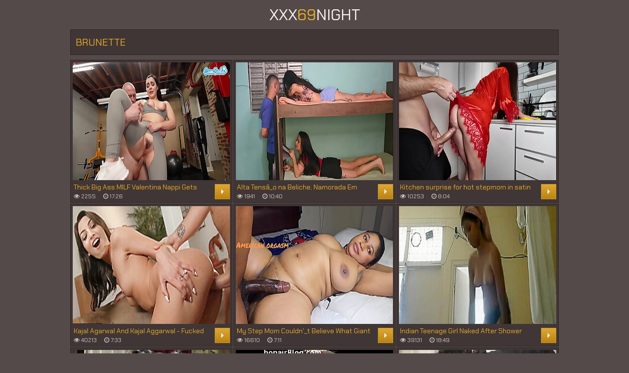

--- FILE ---
content_type: text/html; charset=UTF-8
request_url: https://xxx69night.com/brunette/?link=category_list
body_size: 10122
content:
<!DOCTYPE html>
<html lang="en">
  <head>
	<meta charset="utf-8" />
	<title>Popular brunette</title>
    <link rel="apple-touch-icon" sizes="180x180" href="/apple-touch-icon.png">
    <link rel="icon" type="image/png" sizes="32x32" href="/favicon-32x32.png">
    <link rel="icon" type="image/png" sizes="16x16" href="/favicon-16x16.png">
    <link rel="manifest" href="/site.webmanifest">
	<meta name="viewport" content="width=device-width, initial-scale=1.0"/>
	<meta name="apple-touch-fullscreen" content="YES" />
	<meta name="rating" content="RTA-5042-1996-1400-1577-RTA" />
	<meta name="referrer" content="unsafe-url" />
	<link rel="shortcut icon" href="/favicon.ico" type="image/x-icon" /><link rel="apple-touch-icon" href="/icons/apple-touch-icon.png" /><link rel="apple-touch-icon" sizes="57x57" href="/icons/apple-touch-icon-57x57.png" /><link rel="apple-touch-icon" sizes="72x72" href="/icons/apple-touch-icon-72x72.png" /><link rel="apple-touch-icon" sizes="76x76" href="/icons/apple-touch-icon-76x76.png" /><link rel="apple-touch-icon" sizes="114x114" href="/icons/apple-touch-icon-114x114.png" /><link rel="apple-touch-icon" sizes="120x120" href="/icons/apple-touch-icon-120x120.png" /><link rel="apple-touch-icon" sizes="144x144" href="/icons/apple-touch-icon-144x144.png" /><link rel="apple-touch-icon" sizes="152x152" href="/icons/apple-touch-icon-152x152.png" /><link rel="apple-touch-icon" sizes="180x180" href="/icons/apple-touch-icon-180x180.png" />	
	<link href="/css/styles.css" type="text/css" rel="stylesheet">
	<link href="/css/import.css" type="text/css" rel="stylesheet">
	<script type="text/javascript" src="/js/jquery.min.js"></script>
	<script type="text/javascript" src="/js/functions.js"></script>
	<meta name="referrer" content="unsafe-url" />
	<base target="_blank">
  </head>
<body>
	<div class="head">
		<div class="wrap">
			<div class="logo">
				<a href="/">XXX<span>69</span>NIGHT</a>
			</div>
			<div class="search">
				<form target="_self" method="post" id='_sf' onsubmit="document.getElementById('_sf').action='/find/'+encodeURI(document.getElementById('_sfi').value.split(' ').join('+'))+'/';">
					<div class="search-input">
						<input placeholder="Search videos..." id="_sfi">
					</div>
					<div class="search-button">
						<button type="submit" title="Find"><i class="fa fa-search"></i></button>
					</div>
				</form>
			</div>
		</div>
	</div>
	<center></center>

        <div class="wrap">
            
            <div class="val-sort">
        
                <h1>brunette</h1>
                
            </div>
            
            <div class="previews-block">


                <div class="preview">
                    <div class="preview-ins">
                        <a href="/go.php?to=/mov/thick-big-ass-milf-valentina-nappi-gets-public-anal/&link=thumbs">
                            <div class="preview-img">
                                <img src="/thumbs/86/817.jpg">
                            </div>
                            <div class="preview-bottom">
                                <div class="preview-bottom-ins">
                                    <div class="name">Thick Big Ass MILF Valentina Nappi Gets Public Anal Creampie from Zac Wild at Gym</div>
                                    <ul>
                                        <li><span><i class="fa fa-eye"></i> 2255</span></li>
                                        <li><span><i class="fa fa-clock-o"></i> 17:26</span></li>
                                    </ul>
                                </div>
                                <div class="preview-icon">
                                    <div class="icon"><i class="fa fa-caret-right"></i></div>
                                </div>
                            </div>
                        </a>
                    </div>
                </div>

                <div class="preview">
                    <div class="preview-ins">
                        <a href="/go.php?to=/mov/alta-tens-atilde-o-na-beliche-namorada-em-cima-amiga/&link=thumbs">
                            <div class="preview-img">
                                <img src="/thumbs/86/805.jpg">
                            </div>
                            <div class="preview-bottom">
                                <div class="preview-bottom-ins">
                                    <div class="name">Alta Tens&atilde_o na Beliche, Namorada Em Cima, Amiga Em Baixo, Namorado No Meio do Caos</div>
                                    <ul>
                                        <li><span><i class="fa fa-eye"></i> 1941</span></li>
                                        <li><span><i class="fa fa-clock-o"></i> 10:40</span></li>
                                    </ul>
                                </div>
                                <div class="preview-icon">
                                    <div class="icon"><i class="fa fa-caret-right"></i></div>
                                </div>
                            </div>
                        </a>
                    </div>
                </div>

                <div class="preview">
                    <div class="preview-ins">
                        <a href="/go.php?to=/mov/kitchen-surprise-for-hot-stepmom-in-satin/&link=thumbs">
                            <div class="preview-img">
                                <img src="/thumbs/87/003.jpg">
                            </div>
                            <div class="preview-bottom">
                                <div class="preview-bottom-ins">
                                    <div class="name">Kitchen surprise for hot stepmom in satin</div>
                                    <ul>
                                        <li><span><i class="fa fa-eye"></i> 10253</span></li>
                                        <li><span><i class="fa fa-clock-o"></i> 8:04</span></li>
                                    </ul>
                                </div>
                                <div class="preview-icon">
                                    <div class="icon"><i class="fa fa-caret-right"></i></div>
                                </div>
                            </div>
                        </a>
                    </div>
                </div>

                <div class="preview">
                    <div class="preview-ins">
                        <a href="/go.php?to=/mov/kajal-agarwal-and-kajal-aggarwal-fucked-by-her-husband/&link=thumbs">
                            <div class="preview-img">
                                <img src="/thumbs/37/848.jpg">
                            </div>
                            <div class="preview-bottom">
                                <div class="preview-bottom-ins">
                                    <div class="name">Kajal Agarwal And Kajal Aggarwal - Fucked By Her Husband</div>
                                    <ul>
                                        <li><span><i class="fa fa-eye"></i> 40213</span></li>
                                        <li><span><i class="fa fa-clock-o"></i> 7:33</span></li>
                                    </ul>
                                </div>
                                <div class="preview-icon">
                                    <div class="icon"><i class="fa fa-caret-right"></i></div>
                                </div>
                            </div>
                        </a>
                    </div>
                </div>

                <div class="preview">
                    <div class="preview-ins">
                        <a href="/go.php?to=/mov/my-step-mom-couldn-039-t-believe-what-giant-cock-did/&link=thumbs">
                            <div class="preview-img">
                                <img src="/thumbs/87/028.jpg">
                            </div>
                            <div class="preview-bottom">
                                <div class="preview-bottom-ins">
                                    <div class="name">My Step Mom Couldn&#039_t Believe What Giant Cock Did to Her</div>
                                    <ul>
                                        <li><span><i class="fa fa-eye"></i> 16610</span></li>
                                        <li><span><i class="fa fa-clock-o"></i> 7:11</span></li>
                                    </ul>
                                </div>
                                <div class="preview-icon">
                                    <div class="icon"><i class="fa fa-caret-right"></i></div>
                                </div>
                            </div>
                        </a>
                    </div>
                </div>

                <div class="preview">
                    <div class="preview-ins">
                        <a href="/go.php?to=/mov/indian-teenage-girl-naked-after-shower-video/&link=thumbs">
                            <div class="preview-img">
                                <img src="/thumbs/38/081.jpg">
                            </div>
                            <div class="preview-bottom">
                                <div class="preview-bottom-ins">
                                    <div class="name">Indian Teenage Girl Naked After Shower Video</div>
                                    <ul>
                                        <li><span><i class="fa fa-eye"></i> 39131</span></li>
                                        <li><span><i class="fa fa-clock-o"></i> 18:49</span></li>
                                    </ul>
                                </div>
                                <div class="preview-icon">
                                    <div class="icon"><i class="fa fa-caret-right"></i></div>
                                </div>
                            </div>
                        </a>
                    </div>
                </div>

                <div class="preview">
                    <div class="preview-ins">
                        <a href="/go.php?to=/mov/today-exclusive-horny-desi-teacher-sex-with-student/&link=thumbs">
                            <div class="preview-img">
                                <img src="/thumbs/38/396.jpg">
                            </div>
                            <div class="preview-bottom">
                                <div class="preview-bottom-ins">
                                    <div class="name">Today Exclusive- Horny Desi Teacher Sex With Student And His Father</div>
                                    <ul>
                                        <li><span><i class="fa fa-eye"></i> 60842</span></li>
                                        <li><span><i class="fa fa-clock-o"></i> 39:44</span></li>
                                    </ul>
                                </div>
                                <div class="preview-icon">
                                    <div class="icon"><i class="fa fa-caret-right"></i></div>
                                </div>
                            </div>
                        </a>
                    </div>
                </div>

                <div class="preview">
                    <div class="preview-ins">
                        <a href="/go.php?to=/mov/actress-scandal-bathing/&link=thumbs">
                            <div class="preview-img">
                                <img src="/thumbs/33/205.jpg">
                            </div>
                            <div class="preview-bottom">
                                <div class="preview-bottom-ins">
                                    <div class="name">actress  scandal bathing</div>
                                    <ul>
                                        <li><span><i class="fa fa-eye"></i> 70119</span></li>
                                        <li><span><i class="fa fa-clock-o"></i> 13:50</span></li>
                                    </ul>
                                </div>
                                <div class="preview-icon">
                                    <div class="icon"><i class="fa fa-caret-right"></i></div>
                                </div>
                            </div>
                        </a>
                    </div>
                </div>

                <div class="preview">
                    <div class="preview-ins">
                        <a href="/go.php?to=/mov/bdsm-sexy-desi-bhabhi-fucked-raw-by-stranger/&link=thumbs">
                            <div class="preview-img">
                                <img src="/thumbs/86/793.jpg">
                            </div>
                            <div class="preview-bottom">
                                <div class="preview-bottom-ins">
                                    <div class="name">BDSM-Sexy Desi Bhabhi Fucked Raw by Stranger</div>
                                    <ul>
                                        <li><span><i class="fa fa-eye"></i> 2148</span></li>
                                        <li><span><i class="fa fa-clock-o"></i> 16:27</span></li>
                                    </ul>
                                </div>
                                <div class="preview-icon">
                                    <div class="icon"><i class="fa fa-caret-right"></i></div>
                                </div>
                            </div>
                        </a>
                    </div>
                </div>

                <div class="preview">
                    <div class="preview-ins">
                        <a href="/go.php?to=/mov/cumming-for-the-high-rollers-roxanne-roselle-brazzers/&link=thumbs">
                            <div class="preview-img">
                                <img src="/thumbs/86/614.jpg">
                            </div>
                            <div class="preview-bottom">
                                <div class="preview-bottom-ins">
                                    <div class="name">Cumming For The High Rollers Roxanne Roselle / Brazzers/ Enter XVPROMO on official site for discount</div>
                                    <ul>
                                        <li><span><i class="fa fa-eye"></i> 927</span></li>
                                        <li><span><i class="fa fa-clock-o"></i> 2:00</span></li>
                                    </ul>
                                </div>
                                <div class="preview-icon">
                                    <div class="icon"><i class="fa fa-caret-right"></i></div>
                                </div>
                            </div>
                        </a>
                    </div>
                </div>

                <div class="preview">
                    <div class="preview-ins">
                        <a href="/go.php?to=/mov/summertime-saga-step-sis-wanted-nice-fuck-after-our/&link=thumbs">
                            <div class="preview-img">
                                <img src="/thumbs/71/167.jpg">
                            </div>
                            <div class="preview-bottom">
                                <div class="preview-bottom-ins">
                                    <div class="name">Summertime Saga - Step sis wanted a nice fuck after our date (Jenny)</div>
                                    <ul>
                                        <li><span><i class="fa fa-eye"></i> 54255</span></li>
                                        <li><span><i class="fa fa-clock-o"></i> 23:02</span></li>
                                    </ul>
                                </div>
                                <div class="preview-icon">
                                    <div class="icon"><i class="fa fa-caret-right"></i></div>
                                </div>
                            </div>
                        </a>
                    </div>
                </div>

                <div class="preview">
                    <div class="preview-ins">
                        <a href="/go.php?to=/mov/chennai-cheating-aunty-s-home-sex-caught-on/&link=thumbs">
                            <div class="preview-img">
                                <img src="/thumbs/38/718.jpg">
                            </div>
                            <div class="preview-bottom">
                                <div class="preview-bottom-ins">
                                    <div class="name">Chennai Cheating Aunty’s Home Sex Caught On</div>
                                    <ul>
                                        <li><span><i class="fa fa-eye"></i> 45077</span></li>
                                        <li><span><i class="fa fa-clock-o"></i> 18:52</span></li>
                                    </ul>
                                </div>
                                <div class="preview-icon">
                                    <div class="icon"><i class="fa fa-caret-right"></i></div>
                                </div>
                            </div>
                        </a>
                    </div>
                </div>

                <div class="preview">
                    <div class="preview-ins">
                        <a href="/go.php?to=/mov/gorgeous-girl-seduces-me-with-her-pink-pussy-redhot/&link=thumbs">
                            <div class="preview-img">
                                <img src="/thumbs/64/526.jpg">
                            </div>
                            <div class="preview-bottom">
                                <div class="preview-bottom-ins">
                                    <div class="name">Gorgeous Girl Seduces Me With Her Pink Pussy - RedHot Fox</div>
                                    <ul>
                                        <li><span><i class="fa fa-eye"></i> 54835</span></li>
                                        <li><span><i class="fa fa-clock-o"></i> 6:13</span></li>
                                    </ul>
                                </div>
                                <div class="preview-icon">
                                    <div class="icon"><i class="fa fa-caret-right"></i></div>
                                </div>
                            </div>
                        </a>
                    </div>
                </div>

                <div class="preview">
                    <div class="preview-ins">
                        <a href="/go.php?to=/mov/stepson-fulfills-his-fantasy-after-the-hotel-makes/&link=thumbs">
                            <div class="preview-img">
                                <img src="/thumbs/85/577.jpg">
                            </div>
                            <div class="preview-bottom">
                                <div class="preview-bottom-ins">
                                    <div class="name">Stepson fulfills his fantasy after the hotel makes a mistake and he ends up sharing a bed with his stepmother</div>
                                    <ul>
                                        <li><span><i class="fa fa-eye"></i> 15182</span></li>
                                        <li><span><i class="fa fa-clock-o"></i> 14:00</span></li>
                                    </ul>
                                </div>
                                <div class="preview-icon">
                                    <div class="icon"><i class="fa fa-caret-right"></i></div>
                                </div>
                            </div>
                        </a>
                    </div>
                </div>

                <div class="preview">
                    <div class="preview-ins">
                        <a href="/go.php?to=/mov/sexy-riya-ki-anal-fucking-video-and-audio/&link=thumbs">
                            <div class="preview-img">
                                <img src="/thumbs/40/753.jpg">
                            </div>
                            <div class="preview-bottom">
                                <div class="preview-bottom-ins">
                                    <div class="name">Sexy Riya Ki Anal Fucking Video And Audio</div>
                                    <ul>
                                        <li><span><i class="fa fa-eye"></i> 55512</span></li>
                                        <li><span><i class="fa fa-clock-o"></i> 27:38</span></li>
                                    </ul>
                                </div>
                                <div class="preview-icon">
                                    <div class="icon"><i class="fa fa-caret-right"></i></div>
                                </div>
                            </div>
                        </a>
                    </div>
                </div>

                <div class="preview">
                    <div class="preview-ins">
                        <a href="/go.php?to=/mov/stepbrother-confuses-her-stepsisterr-with-his-girlfriend-36772/&link=thumbs">
                            <div class="preview-img">
                                <img src="/thumbs/85/783.jpg">
                            </div>
                            <div class="preview-bottom">
                                <div class="preview-bottom-ins">
                                    <div class="name">Stepbrother confuses her stepsisterr with his girlfriend and fuck her by accident giving a shower cum on her ass</div>
                                    <ul>
                                        <li><span><i class="fa fa-eye"></i> 20228</span></li>
                                        <li><span><i class="fa fa-clock-o"></i> 9:02</span></li>
                                    </ul>
                                </div>
                                <div class="preview-icon">
                                    <div class="icon"><i class="fa fa-caret-right"></i></div>
                                </div>
                            </div>
                        </a>
                    </div>
                </div>

                <div class="preview">
                    <div class="preview-ins">
                        <a href="/go.php?to=/mov/stepsiblings-fuck-while-they-039-re-home-alone-mdash/&link=thumbs">
                            <div class="preview-img">
                                <img src="/thumbs/86/014.jpg">
                            </div>
                            <div class="preview-bottom">
                                <div class="preview-bottom-ins">
                                    <div class="name">Stepsiblings fuck while they&#039_re home alone&mdash_it had always been her fantasy!</div>
                                    <ul>
                                        <li><span><i class="fa fa-eye"></i> 17740</span></li>
                                        <li><span><i class="fa fa-clock-o"></i> 15:24</span></li>
                                    </ul>
                                </div>
                                <div class="preview-icon">
                                    <div class="icon"><i class="fa fa-caret-right"></i></div>
                                </div>
                            </div>
                        </a>
                    </div>
                </div>

                <div class="preview">
                    <div class="preview-ins">
                        <a href="/go.php?to=/mov/hijab-wearing-brat-punished-by-stepsister-039-s-boyfriend/&link=thumbs">
                            <div class="preview-img">
                                <img src="/thumbs/69/247.jpg">
                            </div>
                            <div class="preview-bottom">
                                <div class="preview-bottom-ins">
                                    <div class="name">Hijab-Wearing Brat Punished By Stepsister&#039_s Boyfriend For Talking Trash</div>
                                    <ul>
                                        <li><span><i class="fa fa-eye"></i> 34970</span></li>
                                        <li><span><i class="fa fa-clock-o"></i> 8:01</span></li>
                                    </ul>
                                </div>
                                <div class="preview-icon">
                                    <div class="icon"><i class="fa fa-caret-right"></i></div>
                                </div>
                            </div>
                        </a>
                    </div>
                </div>

                <div class="preview">
                    <div class="preview-ins">
                        <a href="/go.php?to=/mov/mature4k-sold-on-spot/&link=thumbs">
                            <div class="preview-img">
                                <img src="/thumbs/47/322.jpg">
                            </div>
                            <div class="preview-bottom">
                                <div class="preview-bottom-ins">
                                    <div class="name">MATURE4K. Sold on Spot</div>
                                    <ul>
                                        <li><span><i class="fa fa-eye"></i> 35434</span></li>
                                        <li><span><i class="fa fa-clock-o"></i> 11:31</span></li>
                                    </ul>
                                </div>
                                <div class="preview-icon">
                                    <div class="icon"><i class="fa fa-caret-right"></i></div>
                                </div>
                            </div>
                        </a>
                    </div>
                </div>

                <div class="preview">
                    <div class="preview-ins">
                        <a href="/go.php?to=/mov/stepmother-unexpectedly-stumbled-upon-her-stepson-039/&link=thumbs">
                            <div class="preview-img">
                                <img src="/thumbs/85/693.jpg">
                            </div>
                            <div class="preview-bottom">
                                <div class="preview-bottom-ins">
                                    <div class="name">Stepmother unexpectedly stumbled upon her stepson&#039_s hard dick</div>
                                    <ul>
                                        <li><span><i class="fa fa-eye"></i> 30275</span></li>
                                        <li><span><i class="fa fa-clock-o"></i> 7:05</span></li>
                                    </ul>
                                </div>
                                <div class="preview-icon">
                                    <div class="icon"><i class="fa fa-caret-right"></i></div>
                                </div>
                            </div>
                        </a>
                    </div>
                </div>

                <div class="preview">
                    <div class="preview-ins">
                        <a href="/go.php?to=/mov/hairy-indian-anal-fuck/&link=thumbs">
                            <div class="preview-img">
                                <img src="/thumbs/40/944.jpg">
                            </div>
                            <div class="preview-bottom">
                                <div class="preview-bottom-ins">
                                    <div class="name">Hairy Indian anal fuck</div>
                                    <ul>
                                        <li><span><i class="fa fa-eye"></i> 49700</span></li>
                                        <li><span><i class="fa fa-clock-o"></i> 9:53</span></li>
                                    </ul>
                                </div>
                                <div class="preview-icon">
                                    <div class="icon"><i class="fa fa-caret-right"></i></div>
                                </div>
                            </div>
                        </a>
                    </div>
                </div>

                <div class="preview">
                    <div class="preview-ins">
                        <a href="/go.php?to=/mov/rough-bdsm-session-for-petite-latina-spinner-valeria/&link=thumbs">
                            <div class="preview-img">
                                <img src="/thumbs/72/367.jpg">
                            </div>
                            <div class="preview-bottom">
                                <div class="preview-bottom-ins">
                                    <div class="name">Rough BDSM Session For Petite Latina Spinner Valeria</div>
                                    <ul>
                                        <li><span><i class="fa fa-eye"></i> 42762</span></li>
                                        <li><span><i class="fa fa-clock-o"></i> 5:00</span></li>
                                    </ul>
                                </div>
                                <div class="preview-icon">
                                    <div class="icon"><i class="fa fa-caret-right"></i></div>
                                </div>
                            </div>
                        </a>
                    </div>
                </div>

                <div class="preview">
                    <div class="preview-ins">
                        <a href="/go.php?to=/mov/stepmoms-swapped-them-for-sex/&link=thumbs">
                            <div class="preview-img">
                                <img src="/thumbs/70/220.jpg">
                            </div>
                            <div class="preview-bottom">
                                <div class="preview-bottom-ins">
                                    <div class="name">Stepmoms swapped them for sex</div>
                                    <ul>
                                        <li><span><i class="fa fa-eye"></i> 66511</span></li>
                                        <li><span><i class="fa fa-clock-o"></i> 8:00</span></li>
                                    </ul>
                                </div>
                                <div class="preview-icon">
                                    <div class="icon"><i class="fa fa-caret-right"></i></div>
                                </div>
                            </div>
                        </a>
                    </div>
                </div>

                <div class="preview">
                    <div class="preview-ins">
                        <a href="/go.php?to=/mov/my-best-friend-came-to-visit-me-without-panties-and/&link=thumbs">
                            <div class="preview-img">
                                <img src="/thumbs/84/399.jpg">
                            </div>
                            <div class="preview-bottom">
                                <div class="preview-bottom-ins">
                                    <div class="name">my best friend came to visit me without panties and ended up getting her&nbsp_pussy&nbsp_fucked</div>
                                    <ul>
                                        <li><span><i class="fa fa-eye"></i> 58738</span></li>
                                        <li><span><i class="fa fa-clock-o"></i> 7:38</span></li>
                                    </ul>
                                </div>
                                <div class="preview-icon">
                                    <div class="icon"><i class="fa fa-caret-right"></i></div>
                                </div>
                            </div>
                        </a>
                    </div>
                </div>

                <div class="preview">
                    <div class="preview-ins">
                        <a href="/go.php?to=/mov/desi-hot-collage-girlfriend-sucking-her-teacher-cock/&link=thumbs">
                            <div class="preview-img">
                                <img src="/thumbs/37/699.jpg">
                            </div>
                            <div class="preview-bottom">
                                <div class="preview-bottom-ins">
                                    <div class="name">Desi Hot Collage Girlfriend Sucking Her Teacher Cock And Missionary Sex</div>
                                    <ul>
                                        <li><span><i class="fa fa-eye"></i> 41190</span></li>
                                        <li><span><i class="fa fa-clock-o"></i> 8:40</span></li>
                                    </ul>
                                </div>
                                <div class="preview-icon">
                                    <div class="icon"><i class="fa fa-caret-right"></i></div>
                                </div>
                            </div>
                        </a>
                    </div>
                </div>

                <div class="preview">
                    <div class="preview-ins">
                        <a href="/go.php?to=/mov/pornstar-aletta-ocean-drenches-herself-in-cum-as-fan/&link=thumbs">
                            <div class="preview-img">
                                <img src="/thumbs/82/424.jpg">
                            </div>
                            <div class="preview-bottom">
                                <div class="preview-bottom-ins">
                                    <div class="name">Pornstar Aletta Ocean Drenches Herself in Cum As Fan Fucks Her Pussy!</div>
                                    <ul>
                                        <li><span><i class="fa fa-eye"></i> 55685</span></li>
                                        <li><span><i class="fa fa-clock-o"></i> 10:10</span></li>
                                    </ul>
                                </div>
                                <div class="preview-icon">
                                    <div class="icon"><i class="fa fa-caret-right"></i></div>
                                </div>
                            </div>
                        </a>
                    </div>
                </div>

                <div class="preview">
                    <div class="preview-ins">
                        <a href="/go.php?to=/mov/first-on-net-anjali/&link=thumbs">
                            <div class="preview-img">
                                <img src="/thumbs/37/326.jpg">
                            </div>
                            <div class="preview-bottom">
                                <div class="preview-bottom-ins">
                                    <div class="name">First On Net -anjali</div>
                                    <ul>
                                        <li><span><i class="fa fa-eye"></i> 81420</span></li>
                                        <li><span><i class="fa fa-clock-o"></i> 22:09</span></li>
                                    </ul>
                                </div>
                                <div class="preview-icon">
                                    <div class="icon"><i class="fa fa-caret-right"></i></div>
                                </div>
                            </div>
                        </a>
                    </div>
                </div>

                <div class="preview">
                    <div class="preview-ins">
                        <a href="/go.php?to=/mov/i-just-shared-a-bed-with-my-cute-stepsister-well-we/&link=thumbs">
                            <div class="preview-img">
                                <img src="/thumbs/85/797.jpg">
                            </div>
                            <div class="preview-bottom">
                                <div class="preview-bottom-ins">
                                    <div class="name">I just shared a bed with my cute stepsister... well, we had an amazing fuck next morning!</div>
                                    <ul>
                                        <li><span><i class="fa fa-eye"></i> 38221</span></li>
                                        <li><span><i class="fa fa-clock-o"></i> 15:18</span></li>
                                    </ul>
                                </div>
                                <div class="preview-icon">
                                    <div class="icon"><i class="fa fa-caret-right"></i></div>
                                </div>
                            </div>
                        </a>
                    </div>
                </div>

                <div class="preview">
                    <div class="preview-ins">
                        <a href="/go.php?to=/mov/rough-threesome-for-thick-latina-with-big-tits-and/&link=thumbs">
                            <div class="preview-img">
                                <img src="/thumbs/71/982.jpg">
                            </div>
                            <div class="preview-bottom">
                                <div class="preview-bottom-ins">
                                    <div class="name">Rough Threesome For Thick Latina With Big Tits and Round Ass</div>
                                    <ul>
                                        <li><span><i class="fa fa-eye"></i> 40275</span></li>
                                        <li><span><i class="fa fa-clock-o"></i> 5:00</span></li>
                                    </ul>
                                </div>
                                <div class="preview-icon">
                                    <div class="icon"><i class="fa fa-caret-right"></i></div>
                                </div>
                            </div>
                        </a>
                    </div>
                </div>

                <div class="preview">
                    <div class="preview-ins">
                        <a href="/go.php?to=/mov/village-husband-doesn-039-t-know-about-her-fucking/&link=thumbs">
                            <div class="preview-img">
                                <img src="/thumbs/85/906.jpg">
                            </div>
                            <div class="preview-bottom">
                                <div class="preview-bottom-ins">
                                    <div class="name">Village Husband doesn&#039_t know about her fucking story! Cheating Sex</div>
                                    <ul>
                                        <li><span><i class="fa fa-eye"></i> 27263</span></li>
                                        <li><span><i class="fa fa-clock-o"></i> 14:37</span></li>
                                    </ul>
                                </div>
                                <div class="preview-icon">
                                    <div class="icon"><i class="fa fa-caret-right"></i></div>
                                </div>
                            </div>
                        </a>
                    </div>
                </div>

                <div class="preview">
                    <div class="preview-ins">
                        <a href="/go.php?to=/mov/she-controls-his-cock-and-moans-rough-femdom-handjob/&link=thumbs">
                            <div class="preview-img">
                                <img src="/thumbs/84/407.jpg">
                            </div>
                            <div class="preview-bottom">
                                <div class="preview-bottom-ins">
                                    <div class="name">She Controls His Cock and Moans - Rough Femdom Handjob with Tongue in His Ear</div>
                                    <ul>
                                        <li><span><i class="fa fa-eye"></i> 74631</span></li>
                                        <li><span><i class="fa fa-clock-o"></i> 6:24</span></li>
                                    </ul>
                                </div>
                                <div class="preview-icon">
                                    <div class="icon"><i class="fa fa-caret-right"></i></div>
                                </div>
                            </div>
                        </a>
                    </div>
                </div>

                <div class="preview">
                    <div class="preview-ins">
                        <a href="/go.php?to=/mov/fucking-this-amazing-brunette-with-beautiful-round/&link=thumbs">
                            <div class="preview-img">
                                <img src="/thumbs/62/304.jpg">
                            </div>
                            <div class="preview-bottom">
                                <div class="preview-bottom-ins">
                                    <div class="name">Fucking this amazing brunette with beautiful round ass</div>
                                    <ul>
                                        <li><span><i class="fa fa-eye"></i> 37531</span></li>
                                        <li><span><i class="fa fa-clock-o"></i> 4:59</span></li>
                                    </ul>
                                </div>
                                <div class="preview-icon">
                                    <div class="icon"><i class="fa fa-caret-right"></i></div>
                                </div>
                            </div>
                        </a>
                    </div>
                </div>

                <div class="preview">
                    <div class="preview-ins">
                        <a href="/go.php?to=/mov/euro-stepmom-asks-me-to-fuck-her-big-ass-from-behind/&link=thumbs">
                            <div class="preview-img">
                                <img src="/thumbs/57/285.jpg">
                            </div>
                            <div class="preview-bottom">
                                <div class="preview-bottom-ins">
                                    <div class="name">Euro Stepmom asks me to Fuck Her Big Ass From Behind</div>
                                    <ul>
                                        <li><span><i class="fa fa-eye"></i> 35932</span></li>
                                        <li><span><i class="fa fa-clock-o"></i> 13:16</span></li>
                                    </ul>
                                </div>
                                <div class="preview-icon">
                                    <div class="icon"><i class="fa fa-caret-right"></i></div>
                                </div>
                            </div>
                        </a>
                    </div>
                </div>

                <div class="preview">
                    <div class="preview-ins">
                        <a href="/go.php?to=/mov/daughter-fucked-by-stranger-while-step-daddy-not-at/&link=thumbs">
                            <div class="preview-img">
                                <img src="/thumbs/70/577.jpg">
                            </div>
                            <div class="preview-bottom">
                                <div class="preview-bottom-ins">
                                    <div class="name">DAUGHTER fucked by a stranger while step-daddy was not at home 2</div>
                                    <ul>
                                        <li><span><i class="fa fa-eye"></i> 142873</span></li>
                                        <li><span><i class="fa fa-clock-o"></i> 23:03</span></li>
                                    </ul>
                                </div>
                                <div class="preview-icon">
                                    <div class="icon"><i class="fa fa-caret-right"></i></div>
                                </div>
                            </div>
                        </a>
                    </div>
                </div>

                <div class="preview">
                    <div class="preview-ins">
                        <a href="/go.php?to=/mov/desi-bhabhi-hard-anal-fucked-after-deep-blowjob-hindi/&link=thumbs">
                            <div class="preview-img">
                                <img src="/thumbs/47/416.jpg">
                            </div>
                            <div class="preview-bottom">
                                <div class="preview-bottom-ins">
                                    <div class="name">Desi bhabhi hard anal fucked after deep blowjob. Hindi sex video</div>
                                    <ul>
                                        <li><span><i class="fa fa-eye"></i> 110638</span></li>
                                        <li><span><i class="fa fa-clock-o"></i> 15:27</span></li>
                                    </ul>
                                </div>
                                <div class="preview-icon">
                                    <div class="icon"><i class="fa fa-caret-right"></i></div>
                                </div>
                            </div>
                        </a>
                    </div>
                </div>

                <div class="preview">
                    <div class="preview-ins">
                        <a href="/go.php?to=/mov/mutual-masturbation-caught-my-friends-wife-fingering/&link=thumbs">
                            <div class="preview-img">
                                <img src="/thumbs/56/626.jpg">
                            </div>
                            <div class="preview-bottom">
                                <div class="preview-bottom-ins">
                                    <div class="name">Mutual masturbation Caught my friends wife fingering herself on the patio so i joined her</div>
                                    <ul>
                                        <li><span><i class="fa fa-eye"></i> 75709</span></li>
                                        <li><span><i class="fa fa-clock-o"></i> 7:02</span></li>
                                    </ul>
                                </div>
                                <div class="preview-icon">
                                    <div class="icon"><i class="fa fa-caret-right"></i></div>
                                </div>
                            </div>
                        </a>
                    </div>
                </div>

                <div class="preview">
                    <div class="preview-ins">
                        <a href="/go.php?to=/mov/sexual-domination-match-avi-love-vs-rion-king/&link=thumbs">
                            <div class="preview-img">
                                <img src="/thumbs/85/497.jpg">
                            </div>
                            <div class="preview-bottom">
                                <div class="preview-bottom-ins">
                                    <div class="name">Sexual Domination Match - Avi Love vs Rion King</div>
                                    <ul>
                                        <li><span><i class="fa fa-eye"></i> 11376</span></li>
                                        <li><span><i class="fa fa-clock-o"></i> 3:34</span></li>
                                    </ul>
                                </div>
                                <div class="preview-icon">
                                    <div class="icon"><i class="fa fa-caret-right"></i></div>
                                </div>
                            </div>
                        </a>
                    </div>
                </div>

                <div class="preview">
                    <div class="preview-ins">
                        <a href="/go.php?to=/mov/padrastro-confunde-accidentalmente-a-su-hijastra-con-36764/&link=thumbs">
                            <div class="preview-img">
                                <img src="/thumbs/85/775.jpg">
                            </div>
                            <div class="preview-bottom">
                                <div class="preview-bottom-ins">
                                    <div class="name">Padrastro confunde accidentalmente a su hijastra con su esposa dej&aacute_ndola creampied -Pov</div>
                                    <ul>
                                        <li><span><i class="fa fa-eye"></i> 32391</span></li>
                                        <li><span><i class="fa fa-clock-o"></i> 11:30</span></li>
                                    </ul>
                                </div>
                                <div class="preview-icon">
                                    <div class="icon"><i class="fa fa-caret-right"></i></div>
                                </div>
                            </div>
                        </a>
                    </div>
                </div>

                <div class="preview">
                    <div class="preview-ins">
                        <a href="/go.php?to=/mov/iexcl-una-ducha-demasiados-secretos-madrastra-comparte/&link=thumbs">
                            <div class="preview-img">
                                <img src="/thumbs/85/895.jpg">
                            </div>
                            <div class="preview-bottom">
                                <div class="preview-bottom-ins">
                                    <div class="name">&iexcl_Una ducha, Demasiados Secretos! Madrastra comparte cama con hijastro</div>
                                    <ul>
                                        <li><span><i class="fa fa-eye"></i> 90985</span></li>
                                        <li><span><i class="fa fa-clock-o"></i> 10:04</span></li>
                                    </ul>
                                </div>
                                <div class="preview-icon">
                                    <div class="icon"><i class="fa fa-caret-right"></i></div>
                                </div>
                            </div>
                        </a>
                    </div>
                </div>

                <div class="preview">
                    <div class="preview-ins">
                        <a href="/go.php?to=/mov/pov-tengo-sexo-con-mi-mejor-amiga-ya-que-su-ex-novio/&link=thumbs">
                            <div class="preview-img">
                                <img src="/thumbs/84/542.jpg">
                            </div>
                            <div class="preview-bottom">
                                <div class="preview-bottom-ins">
                                    <div class="name">POV - TENGO SEXO CON MI MEJOR AMIGA YA QUE SU EX NOVIO LA DEJO POR OTRA MUJER</div>
                                    <ul>
                                        <li><span><i class="fa fa-eye"></i> 81200</span></li>
                                        <li><span><i class="fa fa-clock-o"></i> 22:08</span></li>
                                    </ul>
                                </div>
                                <div class="preview-icon">
                                    <div class="icon"><i class="fa fa-caret-right"></i></div>
                                </div>
                            </div>
                        </a>
                    </div>
                </div>

                <div class="preview">
                    <div class="preview-ins">
                        <a href="/go.php?to=/mov/la-india-culona-de-mi-cu-ntilde-ada-me-sigue-a-la-ducha/&link=thumbs">
                            <div class="preview-img">
                                <img src="/thumbs/53/259.jpg">
                            </div>
                            <div class="preview-bottom">
                                <div class="preview-bottom-ins">
                                    <div class="name">LA INDIA CULONA DE MI CU&Ntilde_ADA ME SIGUE A LA DUCHA Y ME PIDE QUE LE FOLLE SU RICO CO&Ntilde_O ESTRECHO Y ROSADO</div>
                                    <ul>
                                        <li><span><i class="fa fa-eye"></i> 33147</span></li>
                                        <li><span><i class="fa fa-clock-o"></i> 10:35</span></li>
                                    </ul>
                                </div>
                                <div class="preview-icon">
                                    <div class="icon"><i class="fa fa-caret-right"></i></div>
                                </div>
                            </div>
                        </a>
                    </div>
                </div>

                <div class="preview">
                    <div class="preview-ins">
                        <a href="/go.php?to=/mov/trailer-my-redhead-maid-sat-with-her-pussy-in-my/&link=thumbs">
                            <div class="preview-img">
                                <img src="/thumbs/49/617.jpg">
                            </div>
                            <div class="preview-bottom">
                                <div class="preview-bottom-ins">
                                    <div class="name">Trailer - My redhead maid sat with her pussy in my face</div>
                                    <ul>
                                        <li><span><i class="fa fa-eye"></i> 33108</span></li>
                                        <li><span><i class="fa fa-clock-o"></i> 7:35</span></li>
                                    </ul>
                                </div>
                                <div class="preview-icon">
                                    <div class="icon"><i class="fa fa-caret-right"></i></div>
                                </div>
                            </div>
                        </a>
                    </div>
                </div>

                <div class="preview">
                    <div class="preview-ins">
                        <a href="/go.php?to=/mov/sharing-bed-with-stepmom-for-the-first-time-she-grabbed/&link=thumbs">
                            <div class="preview-img">
                                <img src="/thumbs/85/925.jpg">
                            </div>
                            <div class="preview-bottom">
                                <div class="preview-bottom-ins">
                                    <div class="name">Sharing bed with StepMom for the First time She Grabbed my Cock</div>
                                    <ul>
                                        <li><span><i class="fa fa-eye"></i> 50046</span></li>
                                        <li><span><i class="fa fa-clock-o"></i> 13:29</span></li>
                                    </ul>
                                </div>
                                <div class="preview-icon">
                                    <div class="icon"><i class="fa fa-caret-right"></i></div>
                                </div>
                            </div>
                        </a>
                    </div>
                </div>

                <div class="preview">
                    <div class="preview-ins">
                        <a href="/go.php?to=/mov/hotwife-is-extra-horny-than-usual-fucking-my-friend/&link=thumbs">
                            <div class="preview-img">
                                <img src="/thumbs/85/846.jpg">
                            </div>
                            <div class="preview-bottom">
                                <div class="preview-bottom-ins">
                                    <div class="name">Hotwife is EXTRA Horny Than Usual Fucking My Friend For His Load</div>
                                    <ul>
                                        <li><span><i class="fa fa-eye"></i> 31739</span></li>
                                        <li><span><i class="fa fa-clock-o"></i> 26:56</span></li>
                                    </ul>
                                </div>
                                <div class="preview-icon">
                                    <div class="icon"><i class="fa fa-caret-right"></i></div>
                                </div>
                            </div>
                        </a>
                    </div>
                </div>

                <div class="preview">
                    <div class="preview-ins">
                        <a href="/go.php?to=/mov/busty-stepmother-gets-from-her-stepson-what-her-husband/&link=thumbs">
                            <div class="preview-img">
                                <img src="/thumbs/85/587.jpg">
                            </div>
                            <div class="preview-bottom">
                                <div class="preview-bottom-ins">
                                    <div class="name">Busty stepmother gets from her stepson what her husband never gives</div>
                                    <ul>
                                        <li><span><i class="fa fa-eye"></i> 36604</span></li>
                                        <li><span><i class="fa fa-clock-o"></i> 13:45</span></li>
                                    </ul>
                                </div>
                                <div class="preview-icon">
                                    <div class="icon"><i class="fa fa-caret-right"></i></div>
                                </div>
                            </div>
                        </a>
                    </div>
                </div>

                <div class="preview">
                    <div class="preview-ins">
                        <a href="/go.php?to=/mov/indian-xxx-tamil-sex-video-of-desi-aunty-anitha-with/&link=thumbs">
                            <div class="preview-img">
                                <img src="/thumbs/38/376.jpg">
                            </div>
                            <div class="preview-bottom">
                                <div class="preview-bottom-ins">
                                    <div class="name">Indian Xxx Tamil Sex Video Of Desi Aunty Anitha With College Guy!</div>
                                    <ul>
                                        <li><span><i class="fa fa-eye"></i> 33309</span></li>
                                        <li><span><i class="fa fa-clock-o"></i> 7:01</span></li>
                                    </ul>
                                </div>
                                <div class="preview-icon">
                                    <div class="icon"><i class="fa fa-caret-right"></i></div>
                                </div>
                            </div>
                        </a>
                    </div>
                </div>

                <div class="preview">
                    <div class="preview-ins">
                        <a href="/go.php?to=/mov/village-lovers-outdoor-sex-mms-video/&link=thumbs">
                            <div class="preview-img">
                                <img src="/thumbs/84/914.jpg">
                            </div>
                            <div class="preview-bottom">
                                <div class="preview-bottom-ins">
                                    <div class="name">Village Lovers Outdoor Sex Mms Video</div>
                                    <ul>
                                        <li><span><i class="fa fa-eye"></i> 21302</span></li>
                                        <li><span><i class="fa fa-clock-o"></i> 1:10</span></li>
                                    </ul>
                                </div>
                                <div class="preview-icon">
                                    <div class="icon"><i class="fa fa-caret-right"></i></div>
                                </div>
                            </div>
                        </a>
                    </div>
                </div>

                <div class="preview">
                    <div class="preview-ins">
                        <a href="/go.php?to=/mov/virgin-teen-step-daughter-fucking-with-step-father/&link=thumbs">
                            <div class="preview-img">
                                <img src="/thumbs/71/640.jpg">
                            </div>
                            <div class="preview-bottom">
                                <div class="preview-bottom-ins">
                                    <div class="name">Virgin Teen Step Daughter fucking with Step father for the First Time (18 )</div>
                                    <ul>
                                        <li><span><i class="fa fa-eye"></i> 21736</span></li>
                                        <li><span><i class="fa fa-clock-o"></i> 15:15</span></li>
                                    </ul>
                                </div>
                                <div class="preview-icon">
                                    <div class="icon"><i class="fa fa-caret-right"></i></div>
                                </div>
                            </div>
                        </a>
                    </div>
                </div>

                <div class="preview">
                    <div class="preview-ins">
                        <a href="/go.php?to=/mov/mature-indian-aunty-extramarital-sex-affair-on/&link=thumbs">
                            <div class="preview-img">
                                <img src="/thumbs/38/884.jpg">
                            </div>
                            <div class="preview-bottom">
                                <div class="preview-bottom-ins">
                                    <div class="name">Mature Indian Aunty Extramarital Sex Affair On</div>
                                    <ul>
                                        <li><span><i class="fa fa-eye"></i> 29252</span></li>
                                        <li><span><i class="fa fa-clock-o"></i> 21:40</span></li>
                                    </ul>
                                </div>
                                <div class="preview-icon">
                                    <div class="icon"><i class="fa fa-caret-right"></i></div>
                                </div>
                            </div>
                        </a>
                    </div>
                </div>

                <div class="preview">
                    <div class="preview-ins">
                        <a href="/go.php?to=/mov/desi-village-girl-outdoor-threesome-sex-with-neighbors/&link=thumbs">
                            <div class="preview-img">
                                <img src="/thumbs/37/300.jpg">
                            </div>
                            <div class="preview-bottom">
                                <div class="preview-bottom-ins">
                                    <div class="name">Desi Village Girl Outdoor Threesome Sex With Neighbors</div>
                                    <ul>
                                        <li><span><i class="fa fa-eye"></i> 47171</span></li>
                                        <li><span><i class="fa fa-clock-o"></i> 6:28</span></li>
                                    </ul>
                                </div>
                                <div class="preview-icon">
                                    <div class="icon"><i class="fa fa-caret-right"></i></div>
                                </div>
                            </div>
                        </a>
                    </div>
                </div>

                <div class="preview">
                    <div class="preview-ins">
                        <a href="/go.php?to=/mov/distracted-my-huge-tits-step-sister-from-playing/&link=thumbs">
                            <div class="preview-img">
                                <img src="/thumbs/82/513.jpg">
                            </div>
                            <div class="preview-bottom">
                                <div class="preview-bottom-ins">
                                    <div class="name">Distracted my Huge Tits Step Sister from Playing</div>
                                    <ul>
                                        <li><span><i class="fa fa-eye"></i> 67997</span></li>
                                        <li><span><i class="fa fa-clock-o"></i> 15:47</span></li>
                                    </ul>
                                </div>
                                <div class="preview-icon">
                                    <div class="icon"><i class="fa fa-caret-right"></i></div>
                                </div>
                            </div>
                        </a>
                    </div>
                </div>

                <div class="preview">
                    <div class="preview-ins">
                        <a href="/go.php?to=/mov/la-empleada-me-encuentra-masturbandome-y-aprovecha/&link=thumbs">
                            <div class="preview-img">
                                <img src="/thumbs/71/133.jpg">
                            </div>
                            <div class="preview-bottom">
                                <div class="preview-bottom-ins">
                                    <div class="name">LA EMPLEADA ME ENCUENTRA MASTURBANDOME Y APROVECHA PARA DARME UNA MAMADA PARA DESPUES MONTAR MI VERGA SIN CONDON HASTA LLENARLE EL CO&Ntilde_O DE SEMEN</div>
                                    <ul>
                                        <li><span><i class="fa fa-eye"></i> 41181</span></li>
                                        <li><span><i class="fa fa-clock-o"></i> 10:02</span></li>
                                    </ul>
                                </div>
                                <div class="preview-icon">
                                    <div class="icon"><i class="fa fa-caret-right"></i></div>
                                </div>
                            </div>
                        </a>
                    </div>
                </div>

                <div class="preview">
                    <div class="preview-ins">
                        <a href="/go.php?to=/mov/mms-sex-of-cheating-indian-wife-with-neighbor/&link=thumbs">
                            <div class="preview-img">
                                <img src="/thumbs/38/456.jpg">
                            </div>
                            <div class="preview-bottom">
                                <div class="preview-bottom-ins">
                                    <div class="name">Mms Sex Of Cheating Indian Wife With Neighbor</div>
                                    <ul>
                                        <li><span><i class="fa fa-eye"></i> 40962</span></li>
                                        <li><span><i class="fa fa-clock-o"></i> 6:52</span></li>
                                    </ul>
                                </div>
                                <div class="preview-icon">
                                    <div class="icon"><i class="fa fa-caret-right"></i></div>
                                </div>
                            </div>
                        </a>
                    </div>
                </div>

                <div class="preview">
                    <div class="preview-ins">
                        <a href="/go.php?to=/mov/step-mom-and-step-sister-share-bed-with-step-son-in-36703/&link=thumbs">
                            <div class="preview-img">
                                <img src="/thumbs/85/714.jpg">
                            </div>
                            <div class="preview-bottom">
                                <div class="preview-bottom-ins">
                                    <div class="name">Step Mom and Step Sister Share Bed with Step Son in Wild Hotel Fuck</div>
                                    <ul>
                                        <li><span><i class="fa fa-eye"></i> 25837</span></li>
                                        <li><span><i class="fa fa-clock-o"></i> 13:28</span></li>
                                    </ul>
                                </div>
                                <div class="preview-icon">
                                    <div class="icon"><i class="fa fa-caret-right"></i></div>
                                </div>
                            </div>
                        </a>
                    </div>
                </div>

                <div class="preview">
                    <div class="preview-ins">
                        <a href="/go.php?to=/mov/part-2-stepbrother-and-stepsister-have-sex-get-caught/&link=thumbs">
                            <div class="preview-img">
                                <img src="/thumbs/85/990.jpg">
                            </div>
                            <div class="preview-bottom">
                                <div class="preview-bottom-ins">
                                    <div class="name">PART 2: STEPBROTHER AND STEPSISTER HAVE SEX, GET CAUGHT, AND ARE PUNISHED BY HAVING SEX WITH THEIR BIOLOGY TEACHER</div>
                                    <ul>
                                        <li><span><i class="fa fa-eye"></i> 13490</span></li>
                                        <li><span><i class="fa fa-clock-o"></i> 16:17</span></li>
                                    </ul>
                                </div>
                                <div class="preview-icon">
                                    <div class="icon"><i class="fa fa-caret-right"></i></div>
                                </div>
                            </div>
                        </a>
                    </div>
                </div>

                <div class="preview">
                    <div class="preview-ins">
                        <a href="/go.php?to=/mov/submissive-teens-pleasing-their-master/&link=thumbs">
                            <div class="preview-img">
                                <img src="/thumbs/73/828.jpg">
                            </div>
                            <div class="preview-bottom">
                                <div class="preview-bottom-ins">
                                    <div class="name">Submissive teens pleasing their master</div>
                                    <ul>
                                        <li><span><i class="fa fa-eye"></i> 34037</span></li>
                                        <li><span><i class="fa fa-clock-o"></i> 1:30</span></li>
                                    </ul>
                                </div>
                                <div class="preview-icon">
                                    <div class="icon"><i class="fa fa-caret-right"></i></div>
                                </div>
                            </div>
                        </a>
                    </div>
                </div>

                <div class="preview">
                    <div class="preview-ins">
                        <a href="/go.php?to=/mov/exclusive-desi-randi-aunty-hard-fucked-by-young-guy/&link=thumbs">
                            <div class="preview-img">
                                <img src="/thumbs/37/523.jpg">
                            </div>
                            <div class="preview-bottom">
                                <div class="preview-bottom-ins">
                                    <div class="name">Exclusive-desi Randi Aunty Hard Fucked By Young Guy</div>
                                    <ul>
                                        <li><span><i class="fa fa-eye"></i> 53948</span></li>
                                        <li><span><i class="fa fa-clock-o"></i> 2:04</span></li>
                                    </ul>
                                </div>
                                <div class="preview-icon">
                                    <div class="icon"><i class="fa fa-caret-right"></i></div>
                                </div>
                            </div>
                        </a>
                    </div>
                </div>

                <div class="preview">
                    <div class="preview-ins">
                        <a href="/go.php?to=/mov/super-cute-young-indian-lovers-ki-sex-video/&link=thumbs">
                            <div class="preview-img">
                                <img src="/thumbs/37/141.jpg">
                            </div>
                            <div class="preview-bottom">
                                <div class="preview-bottom-ins">
                                    <div class="name">Super Cute Young Indian Lovers Ki Sex Video</div>
                                    <ul>
                                        <li><span><i class="fa fa-eye"></i> 33217</span></li>
                                        <li><span><i class="fa fa-clock-o"></i> 6:06</span></li>
                                    </ul>
                                </div>
                                <div class="preview-icon">
                                    <div class="icon"><i class="fa fa-caret-right"></i></div>
                                </div>
                            </div>
                        </a>
                    </div>
                </div>

                <div class="preview">
                    <div class="preview-ins">
                        <a href="/go.php?to=/mov/the-quarantine-babes-show-off-how-busy-they-039-ve/&link=thumbs">
                            <div class="preview-img">
                                <img src="/thumbs/73/774.jpg">
                            </div>
                            <div class="preview-bottom">
                                <div class="preview-bottom-ins">
                                    <div class="name">The Quarantine Babes Show Off How Busy They&#039_ve Been</div>
                                    <ul>
                                        <li><span><i class="fa fa-eye"></i> 31035</span></li>
                                        <li><span><i class="fa fa-clock-o"></i> 8:00</span></li>
                                    </ul>
                                </div>
                                <div class="preview-icon">
                                    <div class="icon"><i class="fa fa-caret-right"></i></div>
                                </div>
                            </div>
                        </a>
                    </div>
                </div>

                <div class="preview">
                    <div class="preview-ins">
                        <a href="/go.php?to=/mov/sex-of-indian-desi-college-girl/&link=thumbs">
                            <div class="preview-img">
                                <img src="/thumbs/38/432.jpg">
                            </div>
                            <div class="preview-bottom">
                                <div class="preview-bottom-ins">
                                    <div class="name">Sex Of Indian Desi College Girl</div>
                                    <ul>
                                        <li><span><i class="fa fa-eye"></i> 34730</span></li>
                                        <li><span><i class="fa fa-clock-o"></i> 2:17</span></li>
                                    </ul>
                                </div>
                                <div class="preview-icon">
                                    <div class="icon"><i class="fa fa-caret-right"></i></div>
                                </div>
                            </div>
                        </a>
                    </div>
                </div>

                <div class="preview">
                    <div class="preview-ins">
                        <a href="/go.php?to=/mov/busty-psychologist-ends-up-fucking-her-patient-in-therapy/&link=thumbs">
                            <div class="preview-img">
                                <img src="/thumbs/81/420.jpg">
                            </div>
                            <div class="preview-bottom">
                                <div class="preview-bottom-ins">
                                    <div class="name">Busty psychologist ends up fucking her patient in a therapy to help him with his problems</div>
                                    <ul>
                                        <li><span><i class="fa fa-eye"></i> 32467</span></li>
                                        <li><span><i class="fa fa-clock-o"></i> 21:50</span></li>
                                    </ul>
                                </div>
                                <div class="preview-icon">
                                    <div class="icon"><i class="fa fa-caret-right"></i></div>
                                </div>
                            </div>
                        </a>
                    </div>
                </div>

                <div class="preview">
                    <div class="preview-ins">
                        <a href="/go.php?to=/mov/arab-girl-wanted-to-save-herself-for-marriage-but-four/&link=thumbs">
                            <div class="preview-img">
                                <img src="/thumbs/86/577.jpg">
                            </div>
                            <div class="preview-bottom">
                                <div class="preview-bottom-ins">
                                    <div class="name">Arab girl wanted to save herself for marriage, but four men appeared.</div>
                                    <ul>
                                        <li><span><i class="fa fa-eye"></i> 8252</span></li>
                                        <li><span><i class="fa fa-clock-o"></i> 14:22</span></li>
                                    </ul>
                                </div>
                                <div class="preview-icon">
                                    <div class="icon"><i class="fa fa-caret-right"></i></div>
                                </div>
                            </div>
                        </a>
                    </div>
                </div>

                <div class="preview">
                    <div class="preview-ins">
                        <a href="/go.php?to=/mov/trainer-uses-bbc-to-stretch-her-cunt-before-workout/&link=thumbs">
                            <div class="preview-img">
                                <img src="/thumbs/85/550.jpg">
                            </div>
                            <div class="preview-bottom">
                                <div class="preview-bottom-ins">
                                    <div class="name">Trainer Uses BBC To Stretch Her Cunt Before Workout</div>
                                    <ul>
                                        <li><span><i class="fa fa-eye"></i> 37878</span></li>
                                        <li><span><i class="fa fa-clock-o"></i> 17:24</span></li>
                                    </ul>
                                </div>
                                <div class="preview-icon">
                                    <div class="icon"><i class="fa fa-caret-right"></i></div>
                                </div>
                            </div>
                        </a>
                    </div>
                </div>

                <div class="preview">
                    <div class="preview-ins">
                        <a href="/go.php?to=/mov/essa-eacute-a-vantagem-de-gozar-dentro-da-amiga-da/&link=thumbs">
                            <div class="preview-img">
                                <img src="/thumbs/85/651.jpg">
                            </div>
                            <div class="preview-bottom">
                                <div class="preview-bottom-ins">
                                    <div class="name">Essa &eacute_ a vantagem de gozar dentro da amiga da minha namorada sem prote&ccedil_&atilde_o todos os dias</div>
                                    <ul>
                                        <li><span><i class="fa fa-eye"></i> 32275</span></li>
                                        <li><span><i class="fa fa-clock-o"></i> 7:02</span></li>
                                    </ul>
                                </div>
                                <div class="preview-icon">
                                    <div class="icon"><i class="fa fa-caret-right"></i></div>
                                </div>
                            </div>
                        </a>
                    </div>
                </div>

                <div class="preview">
                    <div class="preview-ins">
                        <a href="/go.php?to=/mov/blacked-teen-leah-gotti-loves-big-black-cock/&link=thumbs">
                            <div class="preview-img">
                                <img src="/thumbs/40/376.jpg">
                            </div>
                            <div class="preview-bottom">
                                <div class="preview-bottom-ins">
                                    <div class="name">BLACKED - Teen Leah Gotti Loves Big Black Cock</div>
                                    <ul>
                                        <li><span><i class="fa fa-eye"></i> 36508</span></li>
                                        <li><span><i class="fa fa-clock-o"></i> 11:56</span></li>
                                    </ul>
                                </div>
                                <div class="preview-icon">
                                    <div class="icon"><i class="fa fa-caret-right"></i></div>
                                </div>
                            </div>
                        </a>
                    </div>
                </div>

                <div class="preview">
                    <div class="preview-ins">
                        <a href="/go.php?to=/mov/carmela-diamond-is-an-award-winning-teen-slut/&link=thumbs">
                            <div class="preview-img">
                                <img src="/thumbs/85/913.jpg">
                            </div>
                            <div class="preview-bottom">
                                <div class="preview-bottom-ins">
                                    <div class="name">Carmela Diamond Is An Award Winning Teen Slut</div>
                                    <ul>
                                        <li><span><i class="fa fa-eye"></i> 48057</span></li>
                                        <li><span><i class="fa fa-clock-o"></i> 16:49</span></li>
                                    </ul>
                                </div>
                                <div class="preview-icon">
                                    <div class="icon"><i class="fa fa-caret-right"></i></div>
                                </div>
                            </div>
                        </a>
                    </div>
                </div>

                <div class="preview">
                    <div class="preview-ins">
                        <a href="/go.php?to=/mov/yrs-boy-fucking-yrs-girl-at-outdoor-desi-love-sex/&link=thumbs">
                            <div class="preview-img">
                                <img src="/thumbs/76/857.jpg">
                            </div>
                            <div class="preview-bottom">
                                <div class="preview-bottom-ins">
                                    <div class="name">18yrs boy fucking 25yrs girl at outdoor! Desi love sex</div>
                                    <ul>
                                        <li><span><i class="fa fa-eye"></i> 40504</span></li>
                                        <li><span><i class="fa fa-clock-o"></i> 8:56</span></li>
                                    </ul>
                                </div>
                                <div class="preview-icon">
                                    <div class="icon"><i class="fa fa-caret-right"></i></div>
                                </div>
                            </div>
                        </a>
                    </div>
                </div>

                <div class="preview">
                    <div class="preview-ins">
                        <a href="/go.php?to=/mov/wife-watches-her-husband-fuck-her-friend-in-anal/&link=thumbs">
                            <div class="preview-img">
                                <img src="/thumbs/48/084.jpg">
                            </div>
                            <div class="preview-bottom">
                                <div class="preview-bottom-ins">
                                    <div class="name">Wife Watches Her Husband Fuck Her Friend in Anal</div>
                                    <ul>
                                        <li><span><i class="fa fa-eye"></i> 89664</span></li>
                                        <li><span><i class="fa fa-clock-o"></i> 5:08</span></li>
                                    </ul>
                                </div>
                                <div class="preview-icon">
                                    <div class="icon"><i class="fa fa-caret-right"></i></div>
                                </div>
                            </div>
                        </a>
                    </div>
                </div>

                <div class="preview">
                    <div class="preview-ins">
                        <a href="/go.php?to=/mov/dost-ki-sexy-mummy-friends-hot-stepmom-sex/&link=thumbs">
                            <div class="preview-img">
                                <img src="/thumbs/85/844.jpg">
                            </div>
                            <div class="preview-bottom">
                                <div class="preview-bottom-ins">
                                    <div class="name">Dost Ki Sexy Mummy! Friends Hot Stepmom Sex</div>
                                    <ul>
                                        <li><span><i class="fa fa-eye"></i> 37571</span></li>
                                        <li><span><i class="fa fa-clock-o"></i> 19:40</span></li>
                                    </ul>
                                </div>
                                <div class="preview-icon">
                                    <div class="icon"><i class="fa fa-caret-right"></i></div>
                                </div>
                            </div>
                        </a>
                    </div>
                </div>

                <div class="preview">
                    <div class="preview-ins">
                        <a href="/go.php?to=/mov/please-please-please-don-cum-inside-my-pussy/&link=thumbs">
                            <div class="preview-img">
                                <img src="/thumbs/85/562.jpg">
                            </div>
                            <div class="preview-bottom">
                                <div class="preview-bottom-ins">
                                    <div class="name">please please please don cum inside my pussy!</div>
                                    <ul>
                                        <li><span><i class="fa fa-eye"></i> 36064</span></li>
                                        <li><span><i class="fa fa-clock-o"></i> 10:01</span></li>
                                    </ul>
                                </div>
                                <div class="preview-icon">
                                    <div class="icon"><i class="fa fa-caret-right"></i></div>
                                </div>
                            </div>
                        </a>
                    </div>
                </div>

                <div class="preview">
                    <div class="preview-ins">
                        <a href="/go.php?to=/mov/desi-baba-fucking-an-indian-milf/&link=thumbs">
                            <div class="preview-img">
                                <img src="/thumbs/37/138.jpg">
                            </div>
                            <div class="preview-bottom">
                                <div class="preview-bottom-ins">
                                    <div class="name">Desi Baba Fucking An Indian Milf</div>
                                    <ul>
                                        <li><span><i class="fa fa-eye"></i> 83355</span></li>
                                        <li><span><i class="fa fa-clock-o"></i> 2:54</span></li>
                                    </ul>
                                </div>
                                <div class="preview-icon">
                                    <div class="icon"><i class="fa fa-caret-right"></i></div>
                                </div>
                            </div>
                        </a>
                    </div>
                </div>

                <div class="preview">
                    <div class="preview-ins">
                        <a href="/go.php?to=/mov/quot-busty-applicant-pleasant-exam-quot-stretches-gaping/&link=thumbs">
                            <div class="preview-img">
                                <img src="/thumbs/85/591.jpg">
                            </div>
                            <div class="preview-bottom">
                                <div class="preview-bottom-ins">
                                    <div class="name">&quot_Busty Applicant Pleasant Exam&quot_: Stretches Gaping Pussy With Trainer Big Cock. POV</div>
                                    <ul>
                                        <li><span><i class="fa fa-eye"></i> 26699</span></li>
                                        <li><span><i class="fa fa-clock-o"></i> 26:24</span></li>
                                    </ul>
                                </div>
                                <div class="preview-icon">
                                    <div class="icon"><i class="fa fa-caret-right"></i></div>
                                </div>
                            </div>
                        </a>
                    </div>
                </div>

                <div class="preview">
                    <div class="preview-ins">
                        <a href="/go.php?to=/mov/blacked-busty-beauty-rikako-katayama-can-039-t-keep/&link=thumbs">
                            <div class="preview-img">
                                <img src="/thumbs/86/791.jpg">
                            </div>
                            <div class="preview-bottom">
                                <div class="preview-bottom-ins">
                                    <div class="name">BLACKED Busty Beauty Rikako Katayama Can&#039_t Keep Her Hands Off Her Boss Jason&#039_s BBC</div>
                                    <ul>
                                        <li><span><i class="fa fa-eye"></i> 1881</span></li>
                                        <li><span><i class="fa fa-clock-o"></i> 12:26</span></li>
                                    </ul>
                                </div>
                                <div class="preview-icon">
                                    <div class="icon"><i class="fa fa-caret-right"></i></div>
                                </div>
                            </div>
                        </a>
                    </div>
                </div>

                <div class="preview">
                    <div class="preview-ins">
                        <a href="/go.php?to=/mov/n-atilde-o-aguentou-a-bucetinha-apertada-da-namorada/&link=thumbs">
                            <div class="preview-img">
                                <img src="/thumbs/85/785.jpg">
                            </div>
                            <div class="preview-bottom">
                                <div class="preview-bottom-ins">
                                    <div class="name">n&atilde_o aguentou a bucetinha apertada da namorada e gozou dentro duas vezes</div>
                                    <ul>
                                        <li><span><i class="fa fa-eye"></i> 30099</span></li>
                                        <li><span><i class="fa fa-clock-o"></i> 7:02</span></li>
                                    </ul>
                                </div>
                                <div class="preview-icon">
                                    <div class="icon"><i class="fa fa-caret-right"></i></div>
                                </div>
                            </div>
                        </a>
                    </div>
                </div>

                <div class="preview">
                    <div class="preview-ins">
                        <a href="/go.php?to=/mov/stepsister-sneaks-into-my-bed-scared-by-strange-noises/&link=thumbs">
                            <div class="preview-img">
                                <img src="/thumbs/84/917.jpg">
                            </div>
                            <div class="preview-bottom">
                                <div class="preview-bottom-ins">
                                    <div class="name">Stepsister sneaks into my bed scared by strange noises - Danner Mendez and Salome Gil</div>
                                    <ul>
                                        <li><span><i class="fa fa-eye"></i> 202276</span></li>
                                        <li><span><i class="fa fa-clock-o"></i> 12:23</span></li>
                                    </ul>
                                </div>
                                <div class="preview-icon">
                                    <div class="icon"><i class="fa fa-caret-right"></i></div>
                                </div>
                            </div>
                        </a>
                    </div>
                </div>

                <div class="preview">
                    <div class="preview-ins">
                        <a href="/go.php?to=/mov/step-father-fucked-his-step-daughter-when-she-watch/&link=thumbs">
                            <div class="preview-img">
                                <img src="/thumbs/71/299.jpg">
                            </div>
                            <div class="preview-bottom">
                                <div class="preview-bottom-ins">
                                    <div class="name">Step Father Fucked His Step Daughter When She Watch A Porn Movie</div>
                                    <ul>
                                        <li><span><i class="fa fa-eye"></i> 33705</span></li>
                                        <li><span><i class="fa fa-clock-o"></i> 12:14</span></li>
                                    </ul>
                                </div>
                                <div class="preview-icon">
                                    <div class="icon"><i class="fa fa-caret-right"></i></div>
                                </div>
                            </div>
                        </a>
                    </div>
                </div>

                <div class="preview">
                    <div class="preview-ins">
                        <a href="/go.php?to=/mov/stepmother-ends-up-fucking-her-husband-039-s-muscular/&link=thumbs">
                            <div class="preview-img">
                                <img src="/thumbs/86/725.jpg">
                            </div>
                            <div class="preview-bottom">
                                <div class="preview-bottom-ins">
                                    <div class="name">Stepmother ends up fucking her husband&#039_s muscular stepson behind his back</div>
                                    <ul>
                                        <li><span><i class="fa fa-eye"></i> 9812</span></li>
                                        <li><span><i class="fa fa-clock-o"></i> 14:32</span></li>
                                    </ul>
                                </div>
                                <div class="preview-icon">
                                    <div class="icon"><i class="fa fa-caret-right"></i></div>
                                </div>
                            </div>
                        </a>
                    </div>
                </div>

                <div class="preview">
                    <div class="preview-ins">
                        <a href="/go.php?to=/mov/my-adventure-on-the-bus-cool-mom-shocked-by-what-she/&link=thumbs">
                            <div class="preview-img">
                                <img src="/thumbs/84/156.jpg">
                            </div>
                            <div class="preview-bottom">
                                <div class="preview-bottom-ins">
                                    <div class="name">My Adventure on the Bus. Cool Mom Shocked by What She Sees</div>
                                    <ul>
                                        <li><span><i class="fa fa-eye"></i> 20018</span></li>
                                        <li><span><i class="fa fa-clock-o"></i> 8:10</span></li>
                                    </ul>
                                </div>
                                <div class="preview-icon">
                                    <div class="icon"><i class="fa fa-caret-right"></i></div>
                                </div>
                            </div>
                        </a>
                    </div>
                </div>

                <div class="preview">
                    <div class="preview-ins">
                        <a href="/go.php?to=/mov/follo-el-co-ntilde-o-de-mi-amiga-a-sali-del-colegio/&link=thumbs">
                            <div class="preview-img">
                                <img src="/thumbs/85/953.jpg">
                            </div>
                            <div class="preview-bottom">
                                <div class="preview-bottom-ins">
                                    <div class="name">follo el co&ntilde_o de mi amiga a sali del colegio</div>
                                    <ul>
                                        <li><span><i class="fa fa-eye"></i> 56303</span></li>
                                        <li><span><i class="fa fa-clock-o"></i> 9:47</span></li>
                                    </ul>
                                </div>
                                <div class="preview-icon">
                                    <div class="icon"><i class="fa fa-caret-right"></i></div>
                                </div>
                            </div>
                        </a>
                    </div>
                </div>

                <div class="preview">
                    <div class="preview-ins">
                        <a href="/go.php?to=/mov/me-follo-la-linda-chica-pro-su-contildeo/&link=thumbs">
                            <div class="preview-img">
                                <img src="/thumbs/82/369.jpg">
                            </div>
                            <div class="preview-bottom">
                                <div class="preview-bottom-ins">
                                    <div class="name">me follo a la linda chica pro su co&ntilde_o</div>
                                    <ul>
                                        <li><span><i class="fa fa-eye"></i> 49213</span></li>
                                        <li><span><i class="fa fa-clock-o"></i> 7:43</span></li>
                                    </ul>
                                </div>
                                <div class="preview-icon">
                                    <div class="icon"><i class="fa fa-caret-right"></i></div>
                                </div>
                            </div>
                        </a>
                    </div>
                </div>


            </div>

            <h2>Categories List</h2>
            <div class="catslist">
                <ul>
                    
                    <li>
                        <a href="/blowjob/?link=category_list">
                            <div class="catslist-wr">
                                <div class="catslist-cat">
                                    <div class="catslist-ins">
                                        <span class="cat-name"><i class="fa fa-bookmark"></i> blowjob</span>
                                        <span class="cat-total"><i class="fa fa-play-circle"></i> 8431 total</span>
                                    </div>
                                    <div class="catslist-icon">
                                        <span><i class="fa fa-chevron-right"></i></span>
                                    </div>
                                </div>
                            </div>
                        </a>
                    </li>
                    
                    <li>
                        <a href="/massage/?link=category_list">
                            <div class="catslist-wr">
                                <div class="catslist-cat">
                                    <div class="catslist-ins">
                                        <span class="cat-name"><i class="fa fa-bookmark"></i> massage</span>
                                        <span class="cat-total"><i class="fa fa-play-circle"></i> 776 total</span>
                                    </div>
                                    <div class="catslist-icon">
                                        <span><i class="fa fa-chevron-right"></i></span>
                                    </div>
                                </div>
                            </div>
                        </a>
                    </li>
                    
                    <li>
                        <a href="/deepthroat/?link=category_list">
                            <div class="catslist-wr">
                                <div class="catslist-cat">
                                    <div class="catslist-ins">
                                        <span class="cat-name"><i class="fa fa-bookmark"></i> deepthroat</span>
                                        <span class="cat-total"><i class="fa fa-play-circle"></i> 3441 total</span>
                                    </div>
                                    <div class="catslist-icon">
                                        <span><i class="fa fa-chevron-right"></i></span>
                                    </div>
                                </div>
                            </div>
                        </a>
                    </li>
                    
                    <li>
                        <a href="/beautiful/?link=category_list">
                            <div class="catslist-wr">
                                <div class="catslist-cat">
                                    <div class="catslist-ins">
                                        <span class="cat-name"><i class="fa fa-bookmark"></i> beautiful</span>
                                        <span class="cat-total"><i class="fa fa-play-circle"></i> 2900 total</span>
                                    </div>
                                    <div class="catslist-icon">
                                        <span><i class="fa fa-chevron-right"></i></span>
                                    </div>
                                </div>
                            </div>
                        </a>
                    </li>
                    
                    <li>
                        <a href="/natural/?link=category_list">
                            <div class="catslist-wr">
                                <div class="catslist-cat">
                                    <div class="catslist-ins">
                                        <span class="cat-name"><i class="fa fa-bookmark"></i> natural</span>
                                        <span class="cat-total"><i class="fa fa-play-circle"></i> 3729 total</span>
                                    </div>
                                    <div class="catslist-icon">
                                        <span><i class="fa fa-chevron-right"></i></span>
                                    </div>
                                </div>
                            </div>
                        </a>
                    </li>
                    
                    <li>
                        <a href="/big ass/?link=category_list">
                            <div class="catslist-wr">
                                <div class="catslist-cat">
                                    <div class="catslist-ins">
                                        <span class="cat-name"><i class="fa fa-bookmark"></i> big-ass</span>
                                        <span class="cat-total"><i class="fa fa-play-circle"></i> 9479 total</span>
                                    </div>
                                    <div class="catslist-icon">
                                        <span><i class="fa fa-chevron-right"></i></span>
                                    </div>
                                </div>
                            </div>
                        </a>
                    </li>
                    
                    <li>
                        <a href="/indian/?link=category_list">
                            <div class="catslist-wr">
                                <div class="catslist-cat">
                                    <div class="catslist-ins">
                                        <span class="cat-name"><i class="fa fa-bookmark"></i> indian</span>
                                        <span class="cat-total"><i class="fa fa-play-circle"></i> 8667 total</span>
                                    </div>
                                    <div class="catslist-icon">
                                        <span><i class="fa fa-chevron-right"></i></span>
                                    </div>
                                </div>
                            </div>
                        </a>
                    </li>
                    
                    <li>
                        <a href="/babysitter/?link=category_list">
                            <div class="catslist-wr">
                                <div class="catslist-cat">
                                    <div class="catslist-ins">
                                        <span class="cat-name"><i class="fa fa-bookmark"></i> babysitter</span>
                                        <span class="cat-total"><i class="fa fa-play-circle"></i> 238 total</span>
                                    </div>
                                    <div class="catslist-icon">
                                        <span><i class="fa fa-chevron-right"></i></span>
                                    </div>
                                </div>
                            </div>
                        </a>
                    </li>
                    
                    <li>
                        <a href="/teen/?link=category_list">
                            <div class="catslist-wr">
                                <div class="catslist-cat">
                                    <div class="catslist-ins">
                                        <span class="cat-name"><i class="fa fa-bookmark"></i> teen</span>
                                        <span class="cat-total"><i class="fa fa-play-circle"></i> 8169 total</span>
                                    </div>
                                    <div class="catslist-icon">
                                        <span><i class="fa fa-chevron-right"></i></span>
                                    </div>
                                </div>
                            </div>
                        </a>
                    </li>
                    
                    <li>
                        <a href="/big cock/?link=category_list">
                            <div class="catslist-wr">
                                <div class="catslist-cat">
                                    <div class="catslist-ins">
                                        <span class="cat-name"><i class="fa fa-bookmark"></i> big-cock</span>
                                        <span class="cat-total"><i class="fa fa-play-circle"></i> 6401 total</span>
                                    </div>
                                    <div class="catslist-icon">
                                        <span><i class="fa fa-chevron-right"></i></span>
                                    </div>
                                </div>
                            </div>
                        </a>
                    </li>
                    
                    <li>
                        <a href="/hardcore/?link=category_list">
                            <div class="catslist-wr">
                                <div class="catslist-cat">
                                    <div class="catslist-ins">
                                        <span class="cat-name"><i class="fa fa-bookmark"></i> hardcore</span>
                                        <span class="cat-total"><i class="fa fa-play-circle"></i> 4807 total</span>
                                    </div>
                                    <div class="catslist-icon">
                                        <span><i class="fa fa-chevron-right"></i></span>
                                    </div>
                                </div>
                            </div>
                        </a>
                    </li>
                    
                    <li>
                        <a href="/anal/?link=category_list">
                            <div class="catslist-wr">
                                <div class="catslist-cat">
                                    <div class="catslist-ins">
                                        <span class="cat-name"><i class="fa fa-bookmark"></i> anal</span>
                                        <span class="cat-total"><i class="fa fa-play-circle"></i> 3671 total</span>
                                    </div>
                                    <div class="catslist-icon">
                                        <span><i class="fa fa-chevron-right"></i></span>
                                    </div>
                                </div>
                            </div>
                        </a>
                    </li>
                    
                    <li>
                        <a href="/blonde/?link=category_list">
                            <div class="catslist-wr">
                                <div class="catslist-cat">
                                    <div class="catslist-ins">
                                        <span class="cat-name"><i class="fa fa-bookmark"></i> blonde</span>
                                        <span class="cat-total"><i class="fa fa-play-circle"></i> 1581 total</span>
                                    </div>
                                    <div class="catslist-icon">
                                        <span><i class="fa fa-chevron-right"></i></span>
                                    </div>
                                </div>
                            </div>
                        </a>
                    </li>
                    
                    <li>
                        <a href="/ass/?link=category_list">
                            <div class="catslist-wr">
                                <div class="catslist-cat">
                                    <div class="catslist-ins">
                                        <span class="cat-name"><i class="fa fa-bookmark"></i> ass</span>
                                        <span class="cat-total"><i class="fa fa-play-circle"></i> 4343 total</span>
                                    </div>
                                    <div class="catslist-icon">
                                        <span><i class="fa fa-chevron-right"></i></span>
                                    </div>
                                </div>
                            </div>
                        </a>
                    </li>
                    
                    <li>
                        <a href="/latina/?link=category_list">
                            <div class="catslist-wr">
                                <div class="catslist-cat">
                                    <div class="catslist-ins">
                                        <span class="cat-name"><i class="fa fa-bookmark"></i> latina</span>
                                        <span class="cat-total"><i class="fa fa-play-circle"></i> 2998 total</span>
                                    </div>
                                    <div class="catslist-icon">
                                        <span><i class="fa fa-chevron-right"></i></span>
                                    </div>
                                </div>
                            </div>
                        </a>
                    </li>
                    
                    <li>
                        <a href="/nylon/?link=category_list">
                            <div class="catslist-wr">
                                <div class="catslist-cat">
                                    <div class="catslist-ins">
                                        <span class="cat-name"><i class="fa fa-bookmark"></i> nylon</span>
                                        <span class="cat-total"><i class="fa fa-play-circle"></i> 66 total</span>
                                    </div>
                                    <div class="catslist-icon">
                                        <span><i class="fa fa-chevron-right"></i></span>
                                    </div>
                                </div>
                            </div>
                        </a>
                    </li>
                    
                    <li>
                        <a href="/amateur/?link=category_list">
                            <div class="catslist-wr">
                                <div class="catslist-cat">
                                    <div class="catslist-ins">
                                        <span class="cat-name"><i class="fa fa-bookmark"></i> amateur</span>
                                        <span class="cat-total"><i class="fa fa-play-circle"></i> 9550 total</span>
                                    </div>
                                    <div class="catslist-icon">
                                        <span><i class="fa fa-chevron-right"></i></span>
                                    </div>
                                </div>
                            </div>
                        </a>
                    </li>
                    
                    <li>
                        <a href="/creampie/?link=category_list">
                            <div class="catslist-wr">
                                <div class="catslist-cat">
                                    <div class="catslist-ins">
                                        <span class="cat-name"><i class="fa fa-bookmark"></i> creampie</span>
                                        <span class="cat-total"><i class="fa fa-play-circle"></i> 3711 total</span>
                                    </div>
                                    <div class="catslist-icon">
                                        <span><i class="fa fa-chevron-right"></i></span>
                                    </div>
                                </div>
                            </div>
                        </a>
                    </li>
                    
                    <li>
                        <a href="/double penetration/?link=category_list">
                            <div class="catslist-wr">
                                <div class="catslist-cat">
                                    <div class="catslist-ins">
                                        <span class="cat-name"><i class="fa fa-bookmark"></i> double-penetration</span>
                                        <span class="cat-total"><i class="fa fa-play-circle"></i> 211 total</span>
                                    </div>
                                    <div class="catslist-icon">
                                        <span><i class="fa fa-chevron-right"></i></span>
                                    </div>
                                </div>
                            </div>
                        </a>
                    </li>
                    
                    <li>
                        <a href="/homemade/?link=category_list">
                            <div class="catslist-wr">
                                <div class="catslist-cat">
                                    <div class="catslist-ins">
                                        <span class="cat-name"><i class="fa fa-bookmark"></i> homemade</span>
                                        <span class="cat-total"><i class="fa fa-play-circle"></i> 6553 total</span>
                                    </div>
                                    <div class="catslist-icon">
                                        <span><i class="fa fa-chevron-right"></i></span>
                                    </div>
                                </div>
                            </div>
                        </a>
                    </li>
                    
                    <li>
                        <a href="/drunk/?link=category_list">
                            <div class="catslist-wr">
                                <div class="catslist-cat">
                                    <div class="catslist-ins">
                                        <span class="cat-name"><i class="fa fa-bookmark"></i> drunk</span>
                                        <span class="cat-total"><i class="fa fa-play-circle"></i> 1 total</span>
                                    </div>
                                    <div class="catslist-icon">
                                        <span><i class="fa fa-chevron-right"></i></span>
                                    </div>
                                </div>
                            </div>
                        </a>
                    </li>
                    
                    <li>
                        <a href="/pussy/?link=category_list">
                            <div class="catslist-wr">
                                <div class="catslist-cat">
                                    <div class="catslist-ins">
                                        <span class="cat-name"><i class="fa fa-bookmark"></i> pussy</span>
                                        <span class="cat-total"><i class="fa fa-play-circle"></i> 9164 total</span>
                                    </div>
                                    <div class="catslist-icon">
                                        <span><i class="fa fa-chevron-right"></i></span>
                                    </div>
                                </div>
                            </div>
                        </a>
                    </li>
                    
                    <li>
                        <a href="/turkish/?link=category_list">
                            <div class="catslist-wr">
                                <div class="catslist-cat">
                                    <div class="catslist-ins">
                                        <span class="cat-name"><i class="fa fa-bookmark"></i> turkish</span>
                                        <span class="cat-total"><i class="fa fa-play-circle"></i> 11 total</span>
                                    </div>
                                    <div class="catslist-icon">
                                        <span><i class="fa fa-chevron-right"></i></span>
                                    </div>
                                </div>
                            </div>
                        </a>
                    </li>
                    
                    <li>
                        <a href="/big tits/?link=category_list">
                            <div class="catslist-wr">
                                <div class="catslist-cat">
                                    <div class="catslist-ins">
                                        <span class="cat-name"><i class="fa fa-bookmark"></i> big-tits</span>
                                        <span class="cat-total"><i class="fa fa-play-circle"></i> 5805 total</span>
                                    </div>
                                    <div class="catslist-icon">
                                        <span><i class="fa fa-chevron-right"></i></span>
                                    </div>
                                </div>
                            </div>
                        </a>
                    </li>
                    
                    <li>
                        <a href="/asian/?link=category_list">
                            <div class="catslist-wr">
                                <div class="catslist-cat">
                                    <div class="catslist-ins">
                                        <span class="cat-name"><i class="fa fa-bookmark"></i> asian</span>
                                        <span class="cat-total"><i class="fa fa-play-circle"></i> 3611 total</span>
                                    </div>
                                    <div class="catslist-icon">
                                        <span><i class="fa fa-chevron-right"></i></span>
                                    </div>
                                </div>
                            </div>
                        </a>
                    </li>
                    
                    <li>
                        <a href="/cumshot/?link=category_list">
                            <div class="catslist-wr">
                                <div class="catslist-cat">
                                    <div class="catslist-ins">
                                        <span class="cat-name"><i class="fa fa-bookmark"></i> cumshot</span>
                                        <span class="cat-total"><i class="fa fa-play-circle"></i> 3031 total</span>
                                    </div>
                                    <div class="catslist-icon">
                                        <span><i class="fa fa-chevron-right"></i></span>
                                    </div>
                                </div>
                            </div>
                        </a>
                    </li>
                    
                    <li>
                        <a href="/cfnm/?link=category_list">
                            <div class="catslist-wr">
                                <div class="catslist-cat">
                                    <div class="catslist-ins">
                                        <span class="cat-name"><i class="fa fa-bookmark"></i> cfnm</span>
                                        <span class="cat-total"><i class="fa fa-play-circle"></i> 62 total</span>
                                    </div>
                                    <div class="catslist-icon">
                                        <span><i class="fa fa-chevron-right"></i></span>
                                    </div>
                                </div>
                            </div>
                        </a>
                    </li>
                    
                    <li>
                        <a href="/doggystyle/?link=category_list">
                            <div class="catslist-wr">
                                <div class="catslist-cat">
                                    <div class="catslist-ins">
                                        <span class="cat-name"><i class="fa fa-bookmark"></i> doggystyle</span>
                                        <span class="cat-total"><i class="fa fa-play-circle"></i> 6367 total</span>
                                    </div>
                                    <div class="catslist-icon">
                                        <span><i class="fa fa-chevron-right"></i></span>
                                    </div>
                                </div>
                            </div>
                        </a>
                    </li>
                    
                    <li>
                        <a href="/bisexual/?link=category_list">
                            <div class="catslist-wr">
                                <div class="catslist-cat">
                                    <div class="catslist-ins">
                                        <span class="cat-name"><i class="fa fa-bookmark"></i> bisexual</span>
                                        <span class="cat-total"><i class="fa fa-play-circle"></i> 9051 total</span>
                                    </div>
                                    <div class="catslist-icon">
                                        <span><i class="fa fa-chevron-right"></i></span>
                                    </div>
                                </div>
                            </div>
                        </a>
                    </li>
                    
                    <li>
                        <a href="/babe/?link=category_list">
                            <div class="catslist-wr">
                                <div class="catslist-cat">
                                    <div class="catslist-ins">
                                        <span class="cat-name"><i class="fa fa-bookmark"></i> babe</span>
                                        <span class="cat-total"><i class="fa fa-play-circle"></i> 2402 total</span>
                                    </div>
                                    <div class="catslist-icon">
                                        <span><i class="fa fa-chevron-right"></i></span>
                                    </div>
                                </div>
                            </div>
                        </a>
                    </li>
                    
                    <li>
                        <a href="/bbw/?link=category_list">
                            <div class="catslist-wr">
                                <div class="catslist-cat">
                                    <div class="catslist-ins">
                                        <span class="cat-name"><i class="fa fa-bookmark"></i> bbw</span>
                                        <span class="cat-total"><i class="fa fa-play-circle"></i> 3798 total</span>
                                    </div>
                                    <div class="catslist-icon">
                                        <span><i class="fa fa-chevron-right"></i></span>
                                    </div>
                                </div>
                            </div>
                        </a>
                    </li>
                    
                    <li>
                        <a href="/hidden cams/?link=category_list">
                            <div class="catslist-wr">
                                <div class="catslist-cat">
                                    <div class="catslist-ins">
                                        <span class="cat-name"><i class="fa fa-bookmark"></i> hidden-cams</span>
                                        <span class="cat-total"><i class="fa fa-play-circle"></i> 133 total</span>
                                    </div>
                                    <div class="catslist-icon">
                                        <span><i class="fa fa-chevron-right"></i></span>
                                    </div>
                                </div>
                            </div>
                        </a>
                    </li>
                    
                    <li>
                        <a href="/smoking/?link=category_list">
                            <div class="catslist-wr">
                                <div class="catslist-cat">
                                    <div class="catslist-ins">
                                        <span class="cat-name"><i class="fa fa-bookmark"></i> smoking</span>
                                        <span class="cat-total"><i class="fa fa-play-circle"></i> 15 total</span>
                                    </div>
                                    <div class="catslist-icon">
                                        <span><i class="fa fa-chevron-right"></i></span>
                                    </div>
                                </div>
                            </div>
                        </a>
                    </li>
                    
                    <li>
                        <a href="/latex/?link=category_list">
                            <div class="catslist-wr">
                                <div class="catslist-cat">
                                    <div class="catslist-ins">
                                        <span class="cat-name"><i class="fa fa-bookmark"></i> latex</span>
                                        <span class="cat-total"><i class="fa fa-play-circle"></i> 37 total</span>
                                    </div>
                                    <div class="catslist-icon">
                                        <span><i class="fa fa-chevron-right"></i></span>
                                    </div>
                                </div>
                            </div>
                        </a>
                    </li>
                    
                    <li>
                        <a href="/closeup/?link=category_list">
                            <div class="catslist-wr">
                                <div class="catslist-cat">
                                    <div class="catslist-ins">
                                        <span class="cat-name"><i class="fa fa-bookmark"></i> closeup</span>
                                        <span class="cat-total"><i class="fa fa-play-circle"></i> 1798 total</span>
                                    </div>
                                    <div class="catslist-icon">
                                        <span><i class="fa fa-chevron-right"></i></span>
                                    </div>
                                </div>
                            </div>
                        </a>
                    </li>
                    
                    <li>
                        <a href="/cock/?link=category_list">
                            <div class="catslist-wr">
                                <div class="catslist-cat">
                                    <div class="catslist-ins">
                                        <span class="cat-name"><i class="fa fa-bookmark"></i> cock</span>
                                        <span class="cat-total"><i class="fa fa-play-circle"></i> 821 total</span>
                                    </div>
                                    <div class="catslist-icon">
                                        <span><i class="fa fa-chevron-right"></i></span>
                                    </div>
                                </div>
                            </div>
                        </a>
                    </li>
                    
                    <li>
                        <a href="/erotic/?link=category_list">
                            <div class="catslist-wr">
                                <div class="catslist-cat">
                                    <div class="catslist-ins">
                                        <span class="cat-name"><i class="fa fa-bookmark"></i> erotic</span>
                                        <span class="cat-total"><i class="fa fa-play-circle"></i> 243 total</span>
                                    </div>
                                    <div class="catslist-icon">
                                        <span><i class="fa fa-chevron-right"></i></span>
                                    </div>
                                </div>
                            </div>
                        </a>
                    </li>
                    
                    <li>
                        <a href="/cheating/?link=category_list">
                            <div class="catslist-wr">
                                <div class="catslist-cat">
                                    <div class="catslist-ins">
                                        <span class="cat-name"><i class="fa fa-bookmark"></i> cheating</span>
                                        <span class="cat-total"><i class="fa fa-play-circle"></i> 974 total</span>
                                    </div>
                                    <div class="catslist-icon">
                                        <span><i class="fa fa-chevron-right"></i></span>
                                    </div>
                                </div>
                            </div>
                        </a>
                    </li>
                    
                    <li>
                        <a href="/french/?link=category_list">
                            <div class="catslist-wr">
                                <div class="catslist-cat">
                                    <div class="catslist-ins">
                                        <span class="cat-name"><i class="fa fa-bookmark"></i> french</span>
                                        <span class="cat-total"><i class="fa fa-play-circle"></i> 243 total</span>
                                    </div>
                                    <div class="catslist-icon">
                                        <span><i class="fa fa-chevron-right"></i></span>
                                    </div>
                                </div>
                            </div>
                        </a>
                    </li>
                    
                    <li>
                        <a href="/celebrity/?link=category_list">
                            <div class="catslist-wr">
                                <div class="catslist-cat">
                                    <div class="catslist-ins">
                                        <span class="cat-name"><i class="fa fa-bookmark"></i> celebrity</span>
                                        <span class="cat-total"><i class="fa fa-play-circle"></i> 137 total</span>
                                    </div>
                                    <div class="catslist-icon">
                                        <span><i class="fa fa-chevron-right"></i></span>
                                    </div>
                                </div>
                            </div>
                        </a>
                    </li>
                    
                    <li>
                        <a href="/brutal/?link=category_list">
                            <div class="catslist-wr">
                                <div class="catslist-cat">
                                    <div class="catslist-ins">
                                        <span class="cat-name"><i class="fa fa-bookmark"></i> brutal</span>
                                        <span class="cat-total"><i class="fa fa-play-circle"></i> 143 total</span>
                                    </div>
                                    <div class="catslist-icon">
                                        <span><i class="fa fa-chevron-right"></i></span>
                                    </div>
                                </div>
                            </div>
                        </a>
                    </li>
                    
                    <li>
                        <a href="/japanese/?link=category_list">
                            <div class="catslist-wr">
                                <div class="catslist-cat">
                                    <div class="catslist-ins">
                                        <span class="cat-name"><i class="fa fa-bookmark"></i> japanese</span>
                                        <span class="cat-total"><i class="fa fa-play-circle"></i> 790 total</span>
                                    </div>
                                    <div class="catslist-icon">
                                        <span><i class="fa fa-chevron-right"></i></span>
                                    </div>
                                </div>
                            </div>
                        </a>
                    </li>
                    
                    <li>
                        <a href="/couple/?link=category_list">
                            <div class="catslist-wr">
                                <div class="catslist-cat">
                                    <div class="catslist-ins">
                                        <span class="cat-name"><i class="fa fa-bookmark"></i> couple</span>
                                        <span class="cat-total"><i class="fa fa-play-circle"></i> 2851 total</span>
                                    </div>
                                    <div class="catslist-icon">
                                        <span><i class="fa fa-chevron-right"></i></span>
                                    </div>
                                </div>
                            </div>
                        </a>
                    </li>
                    
                    <li>
                        <a href="/gloryhole/?link=category_list">
                            <div class="catslist-wr">
                                <div class="catslist-cat">
                                    <div class="catslist-ins">
                                        <span class="cat-name"><i class="fa fa-bookmark"></i> gloryhole</span>
                                        <span class="cat-total"><i class="fa fa-play-circle"></i> 68 total</span>
                                    </div>
                                    <div class="catslist-icon">
                                        <span><i class="fa fa-chevron-right"></i></span>
                                    </div>
                                </div>
                            </div>
                        </a>
                    </li>
                    
                    <li>
                        <a href="/licking/?link=category_list">
                            <div class="catslist-wr">
                                <div class="catslist-cat">
                                    <div class="catslist-ins">
                                        <span class="cat-name"><i class="fa fa-bookmark"></i> licking</span>
                                        <span class="cat-total"><i class="fa fa-play-circle"></i> 3255 total</span>
                                    </div>
                                    <div class="catslist-icon">
                                        <span><i class="fa fa-chevron-right"></i></span>
                                    </div>
                                </div>
                            </div>
                        </a>
                    </li>
                    
                    <li>
                        <a href="/african/?link=category_list">
                            <div class="catslist-wr">
                                <div class="catslist-cat">
                                    <div class="catslist-ins">
                                        <span class="cat-name"><i class="fa fa-bookmark"></i> african</span>
                                        <span class="cat-total"><i class="fa fa-play-circle"></i> 24 total</span>
                                    </div>
                                    <div class="catslist-icon">
                                        <span><i class="fa fa-chevron-right"></i></span>
                                    </div>
                                </div>
                            </div>
                        </a>
                    </li>
                    
                    <li>
                        <a href="/brunette/?link=category_list">
                            <div class="catslist-wr">
                                <div class="catslist-cat">
                                    <div class="catslist-ins">
                                        <span class="cat-name"><i class="fa fa-bookmark"></i> brunette</span>
                                        <span class="cat-total"><i class="fa fa-play-circle"></i> 4544 total</span>
                                    </div>
                                    <div class="catslist-icon">
                                        <span><i class="fa fa-chevron-right"></i></span>
                                    </div>
                                </div>
                            </div>
                        </a>
                    </li>
                    
                    <li>
                        <a href="/italian/?link=category_list">
                            <div class="catslist-wr">
                                <div class="catslist-cat">
                                    <div class="catslist-ins">
                                        <span class="cat-name"><i class="fa fa-bookmark"></i> italian</span>
                                        <span class="cat-total"><i class="fa fa-play-circle"></i> 201 total</span>
                                    </div>
                                    <div class="catslist-icon">
                                        <span><i class="fa fa-chevron-right"></i></span>
                                    </div>
                                </div>
                            </div>
                        </a>
                    </li>
                    
                    <li>
                        <a href="/girlfriend/?link=category_list">
                            <div class="catslist-wr">
                                <div class="catslist-cat">
                                    <div class="catslist-ins">
                                        <span class="cat-name"><i class="fa fa-bookmark"></i> girlfriend</span>
                                        <span class="cat-total"><i class="fa fa-play-circle"></i> 1798 total</span>
                                    </div>
                                    <div class="catslist-icon">
                                        <span><i class="fa fa-chevron-right"></i></span>
                                    </div>
                                </div>
                            </div>
                        </a>
                    </li>
                    
                    <li>
                        <a href="/group sex/?link=category_list">
                            <div class="catslist-wr">
                                <div class="catslist-cat">
                                    <div class="catslist-ins">
                                        <span class="cat-name"><i class="fa fa-bookmark"></i> group-sex</span>
                                        <span class="cat-total"><i class="fa fa-play-circle"></i> 675 total</span>
                                    </div>
                                    <div class="catslist-icon">
                                        <span><i class="fa fa-chevron-right"></i></span>
                                    </div>
                                </div>
                            </div>
                        </a>
                    </li>
                    
                    <li>
                        <a href="/czech/?link=category_list">
                            <div class="catslist-wr">
                                <div class="catslist-cat">
                                    <div class="catslist-ins">
                                        <span class="cat-name"><i class="fa fa-bookmark"></i> czech</span>
                                        <span class="cat-total"><i class="fa fa-play-circle"></i> 103 total</span>
                                    </div>
                                    <div class="catslist-icon">
                                        <span><i class="fa fa-chevron-right"></i></span>
                                    </div>
                                </div>
                            </div>
                        </a>
                    </li>
                    
                    <li>
                        <a href="/masturbation/?link=category_list">
                            <div class="catslist-wr">
                                <div class="catslist-cat">
                                    <div class="catslist-ins">
                                        <span class="cat-name"><i class="fa fa-bookmark"></i> masturbation</span>
                                        <span class="cat-total"><i class="fa fa-play-circle"></i> 1068 total</span>
                                    </div>
                                    <div class="catslist-icon">
                                        <span><i class="fa fa-chevron-right"></i></span>
                                    </div>
                                </div>
                            </div>
                        </a>
                    </li>
                    
                    <li>
                        <a href="/feet/?link=category_list">
                            <div class="catslist-wr">
                                <div class="catslist-cat">
                                    <div class="catslist-ins">
                                        <span class="cat-name"><i class="fa fa-bookmark"></i> feet</span>
                                        <span class="cat-total"><i class="fa fa-play-circle"></i> 433 total</span>
                                    </div>
                                    <div class="catslist-icon">
                                        <span><i class="fa fa-chevron-right"></i></span>
                                    </div>
                                </div>
                            </div>
                        </a>
                    </li>
                    
                    <li>
                        <a href="/bukkake/?link=category_list">
                            <div class="catslist-wr">
                                <div class="catslist-cat">
                                    <div class="catslist-ins">
                                        <span class="cat-name"><i class="fa fa-bookmark"></i> bukkake</span>
                                        <span class="cat-total"><i class="fa fa-play-circle"></i> 35 total</span>
                                    </div>
                                    <div class="catslist-icon">
                                        <span><i class="fa fa-chevron-right"></i></span>
                                    </div>
                                </div>
                            </div>
                        </a>
                    </li>
                    
                    <li>
                        <a href="/skinny/?link=category_list">
                            <div class="catslist-wr">
                                <div class="catslist-cat">
                                    <div class="catslist-ins">
                                        <span class="cat-name"><i class="fa fa-bookmark"></i> skinny</span>
                                        <span class="cat-total"><i class="fa fa-play-circle"></i> 1246 total</span>
                                    </div>
                                    <div class="catslist-icon">
                                        <span><i class="fa fa-chevron-right"></i></span>
                                    </div>
                                </div>
                            </div>
                        </a>
                    </li>
                    
                    <li>
                        <a href="/aunt/?link=category_list">
                            <div class="catslist-wr">
                                <div class="catslist-cat">
                                    <div class="catslist-ins">
                                        <span class="cat-name"><i class="fa fa-bookmark"></i> aunt</span>
                                        <span class="cat-total"><i class="fa fa-play-circle"></i> 1476 total</span>
                                    </div>
                                    <div class="catslist-icon">
                                        <span><i class="fa fa-chevron-right"></i></span>
                                    </div>
                                </div>
                            </div>
                        </a>
                    </li>
                    
                    <li>
                        <a href="/german/?link=category_list">
                            <div class="catslist-wr">
                                <div class="catslist-cat">
                                    <div class="catslist-ins">
                                        <span class="cat-name"><i class="fa fa-bookmark"></i> german</span>
                                        <span class="cat-total"><i class="fa fa-play-circle"></i> 135 total</span>
                                    </div>
                                    <div class="catslist-icon">
                                        <span><i class="fa fa-chevron-right"></i></span>
                                    </div>
                                </div>
                            </div>
                        </a>
                    </li>
                    
                    <li>
                        <a href="/bondage/?link=category_list">
                            <div class="catslist-wr">
                                <div class="catslist-cat">
                                    <div class="catslist-ins">
                                        <span class="cat-name"><i class="fa fa-bookmark"></i> bondage</span>
                                        <span class="cat-total"><i class="fa fa-play-circle"></i> 54 total</span>
                                    </div>
                                    <div class="catslist-icon">
                                        <span><i class="fa fa-chevron-right"></i></span>
                                    </div>
                                </div>
                            </div>
                        </a>
                    </li>
                    
                    <li>
                        <a href="/mature/?link=category_list">
                            <div class="catslist-wr">
                                <div class="catslist-cat">
                                    <div class="catslist-ins">
                                        <span class="cat-name"><i class="fa fa-bookmark"></i> mature</span>
                                        <span class="cat-total"><i class="fa fa-play-circle"></i> 2012 total</span>
                                    </div>
                                    <div class="catslist-icon">
                                        <span><i class="fa fa-chevron-right"></i></span>
                                    </div>
                                </div>
                            </div>
                        </a>
                    </li>
                    
                    <li>
                        <a href="/ebony/?link=category_list">
                            <div class="catslist-wr">
                                <div class="catslist-cat">
                                    <div class="catslist-ins">
                                        <span class="cat-name"><i class="fa fa-bookmark"></i> ebony</span>
                                        <span class="cat-total"><i class="fa fa-play-circle"></i> 1598 total</span>
                                    </div>
                                    <div class="catslist-icon">
                                        <span><i class="fa fa-chevron-right"></i></span>
                                    </div>
                                </div>
                            </div>
                        </a>
                    </li>
                    
                    <li>
                        <a href="/brazilian/?link=category_list">
                            <div class="catslist-wr">
                                <div class="catslist-cat">
                                    <div class="catslist-ins">
                                        <span class="cat-name"><i class="fa fa-bookmark"></i> brazilian</span>
                                        <span class="cat-total"><i class="fa fa-play-circle"></i> 432 total</span>
                                    </div>
                                    <div class="catslist-icon">
                                        <span><i class="fa fa-chevron-right"></i></span>
                                    </div>
                                </div>
                            </div>
                        </a>
                    </li>
                    
                    <li>
                        <a href="/bus/?link=category_list">
                            <div class="catslist-wr">
                                <div class="catslist-cat">
                                    <div class="catslist-ins">
                                        <span class="cat-name"><i class="fa fa-bookmark"></i> bus</span>
                                        <span class="cat-total"><i class="fa fa-play-circle"></i> 28 total</span>
                                    </div>
                                    <div class="catslist-icon">
                                        <span><i class="fa fa-chevron-right"></i></span>
                                    </div>
                                </div>
                            </div>
                        </a>
                    </li>
                    
                    <li>
                        <a href="/cute/?link=category_list">
                            <div class="catslist-wr">
                                <div class="catslist-cat">
                                    <div class="catslist-ins">
                                        <span class="cat-name"><i class="fa fa-bookmark"></i> cute</span>
                                        <span class="cat-total"><i class="fa fa-play-circle"></i> 1730 total</span>
                                    </div>
                                    <div class="catslist-icon">
                                        <span><i class="fa fa-chevron-right"></i></span>
                                    </div>
                                </div>
                            </div>
                        </a>
                    </li>
                    
                    <li>
                        <a href="/interracial/?link=category_list">
                            <div class="catslist-wr">
                                <div class="catslist-cat">
                                    <div class="catslist-ins">
                                        <span class="cat-name"><i class="fa fa-bookmark"></i> interracial</span>
                                        <span class="cat-total"><i class="fa fa-play-circle"></i> 1430 total</span>
                                    </div>
                                    <div class="catslist-icon">
                                        <span><i class="fa fa-chevron-right"></i></span>
                                    </div>
                                </div>
                            </div>
                        </a>
                    </li>
                    
                    <li>
                        <a href="/gangbang/?link=category_list">
                            <div class="catslist-wr">
                                <div class="catslist-cat">
                                    <div class="catslist-ins">
                                        <span class="cat-name"><i class="fa fa-bookmark"></i> gangbang</span>
                                        <span class="cat-total"><i class="fa fa-play-circle"></i> 196 total</span>
                                    </div>
                                    <div class="catslist-icon">
                                        <span><i class="fa fa-chevron-right"></i></span>
                                    </div>
                                </div>
                            </div>
                        </a>
                    </li>
                    
                    <li>
                        <a href="/college/?link=category_list">
                            <div class="catslist-wr">
                                <div class="catslist-cat">
                                    <div class="catslist-ins">
                                        <span class="cat-name"><i class="fa fa-bookmark"></i> college</span>
                                        <span class="cat-total"><i class="fa fa-play-circle"></i> 956 total</span>
                                    </div>
                                    <div class="catslist-icon">
                                        <span><i class="fa fa-chevron-right"></i></span>
                                    </div>
                                </div>
                            </div>
                        </a>
                    </li>
                    
                    <li>
                        <a href="/lesbian/?link=category_list">
                            <div class="catslist-wr">
                                <div class="catslist-cat">
                                    <div class="catslist-ins">
                                        <span class="cat-name"><i class="fa fa-bookmark"></i> lesbian</span>
                                        <span class="cat-total"><i class="fa fa-play-circle"></i> 704 total</span>
                                    </div>
                                    <div class="catslist-icon">
                                        <span><i class="fa fa-chevron-right"></i></span>
                                    </div>
                                </div>
                            </div>
                        </a>
                    </li>
                    
                    <li>
                        <a href="/bdsm/?link=category_list">
                            <div class="catslist-wr">
                                <div class="catslist-cat">
                                    <div class="catslist-ins">
                                        <span class="cat-name"><i class="fa fa-bookmark"></i> bdsm</span>
                                        <span class="cat-total"><i class="fa fa-play-circle"></i> 258 total</span>
                                    </div>
                                    <div class="catslist-icon">
                                        <span><i class="fa fa-chevron-right"></i></span>
                                    </div>
                                </div>
                            </div>
                        </a>
                    </li>
                    
                    <li>
                        <a href="/handjob/?link=category_list">
                            <div class="catslist-wr">
                                <div class="catslist-cat">
                                    <div class="catslist-ins">
                                        <span class="cat-name"><i class="fa fa-bookmark"></i> handjob</span>
                                        <span class="cat-total"><i class="fa fa-play-circle"></i> 2749 total</span>
                                    </div>
                                    <div class="catslist-icon">
                                        <span><i class="fa fa-chevron-right"></i></span>
                                    </div>
                                </div>
                            </div>
                        </a>
                    </li>
                    
                    <li>
                        <a href="/facesitting/?link=category_list">
                            <div class="catslist-wr">
                                <div class="catslist-cat">
                                    <div class="catslist-ins">
                                        <span class="cat-name"><i class="fa fa-bookmark"></i> facesitting</span>
                                        <span class="cat-total"><i class="fa fa-play-circle"></i> 288 total</span>
                                    </div>
                                    <div class="catslist-icon">
                                        <span><i class="fa fa-chevron-right"></i></span>
                                    </div>
                                </div>
                            </div>
                        </a>
                    </li>
                    
                    <li>
                        <a href="/extreme/?link=category_list">
                            <div class="catslist-wr">
                                <div class="catslist-cat">
                                    <div class="catslist-ins">
                                        <span class="cat-name"><i class="fa fa-bookmark"></i> extreme</span>
                                        <span class="cat-total"><i class="fa fa-play-circle"></i> 108 total</span>
                                    </div>
                                    <div class="catslist-icon">
                                        <span><i class="fa fa-chevron-right"></i></span>
                                    </div>
                                </div>
                            </div>
                        </a>
                    </li>
                    
                    <li>
                        <a href="/casting/?link=category_list">
                            <div class="catslist-wr">
                                <div class="catslist-cat">
                                    <div class="catslist-ins">
                                        <span class="cat-name"><i class="fa fa-bookmark"></i> casting</span>
                                        <span class="cat-total"><i class="fa fa-play-circle"></i> 129 total</span>
                                    </div>
                                    <div class="catslist-icon">
                                        <span><i class="fa fa-chevron-right"></i></span>
                                    </div>
                                </div>
                            </div>
                        </a>
                    </li>
                    
                    <li>
                        <a href="/arab/?link=category_list">
                            <div class="catslist-wr">
                                <div class="catslist-cat">
                                    <div class="catslist-ins">
                                        <span class="cat-name"><i class="fa fa-bookmark"></i> arab</span>
                                        <span class="cat-total"><i class="fa fa-play-circle"></i> 344 total</span>
                                    </div>
                                    <div class="catslist-icon">
                                        <span><i class="fa fa-chevron-right"></i></span>
                                    </div>
                                </div>
                            </div>
                        </a>
                    </li>
                    
                    <li>
                        <a href="/facial/?link=category_list">
                            <div class="catslist-wr">
                                <div class="catslist-cat">
                                    <div class="catslist-ins">
                                        <span class="cat-name"><i class="fa fa-bookmark"></i> facial</span>
                                        <span class="cat-total"><i class="fa fa-play-circle"></i> 1284 total</span>
                                    </div>
                                    <div class="catslist-icon">
                                        <span><i class="fa fa-chevron-right"></i></span>
                                    </div>
                                </div>
                            </div>
                        </a>
                    </li>
                    
                    <li>
                        <a href="/lingerie/?link=category_list">
                            <div class="catslist-wr">
                                <div class="catslist-cat">
                                    <div class="catslist-ins">
                                        <span class="cat-name"><i class="fa fa-bookmark"></i> lingerie</span>
                                        <span class="cat-total"><i class="fa fa-play-circle"></i> 827 total</span>
                                    </div>
                                    <div class="catslist-icon">
                                        <span><i class="fa fa-chevron-right"></i></span>
                                    </div>
                                </div>
                            </div>
                        </a>
                    </li>
                    
                    <li>
                        <a href="/dildo/?link=category_list">
                            <div class="catslist-wr">
                                <div class="catslist-cat">
                                    <div class="catslist-ins">
                                        <span class="cat-name"><i class="fa fa-bookmark"></i> dildo</span>
                                        <span class="cat-total"><i class="fa fa-play-circle"></i> 201 total</span>
                                    </div>
                                    <div class="catslist-icon">
                                        <span><i class="fa fa-chevron-right"></i></span>
                                    </div>
                                </div>
                            </div>
                        </a>
                    </li>
                    
                    <li>
                        <a href="/granny/?link=category_list">
                            <div class="catslist-wr">
                                <div class="catslist-cat">
                                    <div class="catslist-ins">
                                        <span class="cat-name"><i class="fa fa-bookmark"></i> granny</span>
                                        <span class="cat-total"><i class="fa fa-play-circle"></i> 54 total</span>
                                    </div>
                                    <div class="catslist-icon">
                                        <span><i class="fa fa-chevron-right"></i></span>
                                    </div>
                                </div>
                            </div>
                        </a>
                    </li>
                    
                    <li>
                        <a href="/bride/?link=category_list">
                            <div class="catslist-wr">
                                <div class="catslist-cat">
                                    <div class="catslist-ins">
                                        <span class="cat-name"><i class="fa fa-bookmark"></i> bride</span>
                                        <span class="cat-total"><i class="fa fa-play-circle"></i> 49 total</span>
                                    </div>
                                    <div class="catslist-icon">
                                        <span><i class="fa fa-chevron-right"></i></span>
                                    </div>
                                </div>
                            </div>
                        </a>
                    </li>
                    
                    <li>
                        <a href="/british/?link=category_list">
                            <div class="catslist-wr">
                                <div class="catslist-cat">
                                    <div class="catslist-ins">
                                        <span class="cat-name"><i class="fa fa-bookmark"></i> british</span>
                                        <span class="cat-total"><i class="fa fa-play-circle"></i> 30 total</span>
                                    </div>
                                    <div class="catslist-icon">
                                        <span><i class="fa fa-chevron-right"></i></span>
                                    </div>
                                </div>
                            </div>
                        </a>
                    </li>
                    
                    <li>
                        <a href="/hairy/?link=category_list">
                            <div class="catslist-wr">
                                <div class="catslist-cat">
                                    <div class="catslist-ins">
                                        <span class="cat-name"><i class="fa fa-bookmark"></i> hairy</span>
                                        <span class="cat-total"><i class="fa fa-play-circle"></i> 1116 total</span>
                                    </div>
                                    <div class="catslist-icon">
                                        <span><i class="fa fa-chevron-right"></i></span>
                                    </div>
                                </div>
                            </div>
                        </a>
                    </li>
                    
                    <li>
                        <a href="/emo/?link=category_list">
                            <div class="catslist-wr">
                                <div class="catslist-cat">
                                    <div class="catslist-ins">
                                        <span class="cat-name"><i class="fa fa-bookmark"></i> emo</span>
                                        <span class="cat-total"><i class="fa fa-play-circle"></i> 30 total</span>
                                    </div>
                                    <div class="catslist-icon">
                                        <span><i class="fa fa-chevron-right"></i></span>
                                    </div>
                                </div>
                            </div>
                        </a>
                    </li>
                    
                    <li>
                        <a href="/cuckold/?link=category_list">
                            <div class="catslist-wr">
                                <div class="catslist-cat">
                                    <div class="catslist-ins">
                                        <span class="cat-name"><i class="fa fa-bookmark"></i> cuckold</span>
                                        <span class="cat-total"><i class="fa fa-play-circle"></i> 696 total</span>
                                    </div>
                                    <div class="catslist-icon">
                                        <span><i class="fa fa-chevron-right"></i></span>
                                    </div>
                                </div>
                            </div>
                        </a>
                    </li>
                    
                    <li>
                        <a href="/beach/?link=category_list">
                            <div class="catslist-wr">
                                <div class="catslist-cat">
                                    <div class="catslist-ins">
                                        <span class="cat-name"><i class="fa fa-bookmark"></i> beach</span>
                                        <span class="cat-total"><i class="fa fa-play-circle"></i> 32 total</span>
                                    </div>
                                    <div class="catslist-icon">
                                        <span><i class="fa fa-chevron-right"></i></span>
                                    </div>
                                </div>
                            </div>
                        </a>
                    </li>
                    
                    <li>
                        <a href="/milf/?link=category_list">
                            <div class="catslist-wr">
                                <div class="catslist-cat">
                                    <div class="catslist-ins">
                                        <span class="cat-name"><i class="fa fa-bookmark"></i> milf</span>
                                        <span class="cat-total"><i class="fa fa-play-circle"></i> 5171 total</span>
                                    </div>
                                    <div class="catslist-icon">
                                        <span><i class="fa fa-chevron-right"></i></span>
                                    </div>
                                </div>
                            </div>
                        </a>
                    </li>
                    
                    <li>
                        <a href="/mom/?link=category_list">
                            <div class="catslist-wr">
                                <div class="catslist-cat">
                                    <div class="catslist-ins">
                                        <span class="cat-name"><i class="fa fa-bookmark"></i> mom</span>
                                        <span class="cat-total"><i class="fa fa-play-circle"></i> 1015 total</span>
                                    </div>
                                    <div class="catslist-icon">
                                        <span><i class="fa fa-chevron-right"></i></span>
                                    </div>
                                </div>
                            </div>
                        </a>
                    </li>
                    
                    <li>
                        <a href="/muscle/?link=category_list">
                            <div class="catslist-wr">
                                <div class="catslist-cat">
                                    <div class="catslist-ins">
                                        <span class="cat-name"><i class="fa fa-bookmark"></i> muscle</span>
                                        <span class="cat-total"><i class="fa fa-play-circle"></i> 177 total</span>
                                    </div>
                                    <div class="catslist-icon">
                                        <span><i class="fa fa-chevron-right"></i></span>
                                    </div>
                                </div>
                            </div>
                        </a>
                    </li>
                    
                    <li>
                        <a href="/nipples/?link=category_list">
                            <div class="catslist-wr">
                                <div class="catslist-cat">
                                    <div class="catslist-ins">
                                        <span class="cat-name"><i class="fa fa-bookmark"></i> nipples</span>
                                        <span class="cat-total"><i class="fa fa-play-circle"></i> 408 total</span>
                                    </div>
                                    <div class="catslist-icon">
                                        <span><i class="fa fa-chevron-right"></i></span>
                                    </div>
                                </div>
                            </div>
                        </a>
                    </li>
                    
                    <li>
                        <a href="/nudist/?link=category_list">
                            <div class="catslist-wr">
                                <div class="catslist-cat">
                                    <div class="catslist-ins">
                                        <span class="cat-name"><i class="fa fa-bookmark"></i> nudist</span>
                                        <span class="cat-total"><i class="fa fa-play-circle"></i> 31 total</span>
                                    </div>
                                    <div class="catslist-icon">
                                        <span><i class="fa fa-chevron-right"></i></span>
                                    </div>
                                </div>
                            </div>
                        </a>
                    </li>
                    
                    <li>
                        <a href="/office/?link=category_list">
                            <div class="catslist-wr">
                                <div class="catslist-cat">
                                    <div class="catslist-ins">
                                        <span class="cat-name"><i class="fa fa-bookmark"></i> office</span>
                                        <span class="cat-total"><i class="fa fa-play-circle"></i> 402 total</span>
                                    </div>
                                    <div class="catslist-icon">
                                        <span><i class="fa fa-chevron-right"></i></span>
                                    </div>
                                </div>
                            </div>
                        </a>
                    </li>
                    
                    <li>
                        <a href="/oiled/?link=category_list">
                            <div class="catslist-wr">
                                <div class="catslist-cat">
                                    <div class="catslist-ins">
                                        <span class="cat-name"><i class="fa fa-bookmark"></i> oiled</span>
                                        <span class="cat-total"><i class="fa fa-play-circle"></i> 234 total</span>
                                    </div>
                                    <div class="catslist-icon">
                                        <span><i class="fa fa-chevron-right"></i></span>
                                    </div>
                                </div>
                            </div>
                        </a>
                    </li>
                    
                    <li>
                        <a href="/old young/?link=category_list">
                            <div class="catslist-wr">
                                <div class="catslist-cat">
                                    <div class="catslist-ins">
                                        <span class="cat-name"><i class="fa fa-bookmark"></i> old-young</span>
                                        <span class="cat-total"><i class="fa fa-play-circle"></i> 1203 total</span>
                                    </div>
                                    <div class="catslist-icon">
                                        <span><i class="fa fa-chevron-right"></i></span>
                                    </div>
                                </div>
                            </div>
                        </a>
                    </li>
                    
                    <li>
                        <a href="/orgasm/?link=category_list">
                            <div class="catslist-wr">
                                <div class="catslist-cat">
                                    <div class="catslist-ins">
                                        <span class="cat-name"><i class="fa fa-bookmark"></i> orgasm</span>
                                        <span class="cat-total"><i class="fa fa-play-circle"></i> 3138 total</span>
                                    </div>
                                    <div class="catslist-icon">
                                        <span><i class="fa fa-chevron-right"></i></span>
                                    </div>
                                </div>
                            </div>
                        </a>
                    </li>
                    
                    <li>
                        <a href="/outdoor/?link=category_list">
                            <div class="catslist-wr">
                                <div class="catslist-cat">
                                    <div class="catslist-ins">
                                        <span class="cat-name"><i class="fa fa-bookmark"></i> outdoor</span>
                                        <span class="cat-total"><i class="fa fa-play-circle"></i> 1129 total</span>
                                    </div>
                                    <div class="catslist-icon">
                                        <span><i class="fa fa-chevron-right"></i></span>
                                    </div>
                                </div>
                            </div>
                        </a>
                    </li>
                    
                    <li>
                        <a href="/panties/?link=category_list">
                            <div class="catslist-wr">
                                <div class="catslist-cat">
                                    <div class="catslist-ins">
                                        <span class="cat-name"><i class="fa fa-bookmark"></i> panties</span>
                                        <span class="cat-total"><i class="fa fa-play-circle"></i> 531 total</span>
                                    </div>
                                    <div class="catslist-icon">
                                        <span><i class="fa fa-chevron-right"></i></span>
                                    </div>
                                </div>
                            </div>
                        </a>
                    </li>
                    
                    <li>
                        <a href="/pantyhose/?link=category_list">
                            <div class="catslist-wr">
                                <div class="catslist-cat">
                                    <div class="catslist-ins">
                                        <span class="cat-name"><i class="fa fa-bookmark"></i> pantyhose</span>
                                        <span class="cat-total"><i class="fa fa-play-circle"></i> 62 total</span>
                                    </div>
                                    <div class="catslist-icon">
                                        <span><i class="fa fa-chevron-right"></i></span>
                                    </div>
                                </div>
                            </div>
                        </a>
                    </li>
                    
                    <li>
                        <a href="/party/?link=category_list">
                            <div class="catslist-wr">
                                <div class="catslist-cat">
                                    <div class="catslist-ins">
                                        <span class="cat-name"><i class="fa fa-bookmark"></i> party</span>
                                        <span class="cat-total"><i class="fa fa-play-circle"></i> 330 total</span>
                                    </div>
                                    <div class="catslist-icon">
                                        <span><i class="fa fa-chevron-right"></i></span>
                                    </div>
                                </div>
                            </div>
                        </a>
                    </li>
                    
                    <li>
                        <a href="/pool/?link=category_list">
                            <div class="catslist-wr">
                                <div class="catslist-cat">
                                    <div class="catslist-ins">
                                        <span class="cat-name"><i class="fa fa-bookmark"></i> pool</span>
                                        <span class="cat-total"><i class="fa fa-play-circle"></i> 16 total</span>
                                    </div>
                                    <div class="catslist-icon">
                                        <span><i class="fa fa-chevron-right"></i></span>
                                    </div>
                                </div>
                            </div>
                        </a>
                    </li>
                    
                    <li>
                        <a href="/pov/?link=category_list">
                            <div class="catslist-wr">
                                <div class="catslist-cat">
                                    <div class="catslist-ins">
                                        <span class="cat-name"><i class="fa fa-bookmark"></i> pov</span>
                                        <span class="cat-total"><i class="fa fa-play-circle"></i> 2097 total</span>
                                    </div>
                                    <div class="catslist-icon">
                                        <span><i class="fa fa-chevron-right"></i></span>
                                    </div>
                                </div>
                            </div>
                        </a>
                    </li>
                    
                    <li>
                        <a href="/pregnant/?link=category_list">
                            <div class="catslist-wr">
                                <div class="catslist-cat">
                                    <div class="catslist-ins">
                                        <span class="cat-name"><i class="fa fa-bookmark"></i> pregnant</span>
                                        <span class="cat-total"><i class="fa fa-play-circle"></i> 110 total</span>
                                    </div>
                                    <div class="catslist-icon">
                                        <span><i class="fa fa-chevron-right"></i></span>
                                    </div>
                                </div>
                            </div>
                        </a>
                    </li>
                    
                    <li>
                        <a href="/public/?link=category_list">
                            <div class="catslist-wr">
                                <div class="catslist-cat">
                                    <div class="catslist-ins">
                                        <span class="cat-name"><i class="fa fa-bookmark"></i> public</span>
                                        <span class="cat-total"><i class="fa fa-play-circle"></i> 623 total</span>
                                    </div>
                                    <div class="catslist-icon">
                                        <span><i class="fa fa-chevron-right"></i></span>
                                    </div>
                                </div>
                            </div>
                        </a>
                    </li>
                    
                    <li>
                        <a href="/redhead/?link=category_list">
                            <div class="catslist-wr">
                                <div class="catslist-cat">
                                    <div class="catslist-ins">
                                        <span class="cat-name"><i class="fa fa-bookmark"></i> redhead</span>
                                        <span class="cat-total"><i class="fa fa-play-circle"></i> 429 total</span>
                                    </div>
                                    <div class="catslist-icon">
                                        <span><i class="fa fa-chevron-right"></i></span>
                                    </div>
                                </div>
                            </div>
                        </a>
                    </li>
                    
                    <li>
                        <a href="/riding/?link=category_list">
                            <div class="catslist-wr">
                                <div class="catslist-cat">
                                    <div class="catslist-ins">
                                        <span class="cat-name"><i class="fa fa-bookmark"></i> riding</span>
                                        <span class="cat-total"><i class="fa fa-play-circle"></i> 1697 total</span>
                                    </div>
                                    <div class="catslist-icon">
                                        <span><i class="fa fa-chevron-right"></i></span>
                                    </div>
                                </div>
                            </div>
                        </a>
                    </li>
                    
                    <li>
                        <a href="/russian/?link=category_list">
                            <div class="catslist-wr">
                                <div class="catslist-cat">
                                    <div class="catslist-ins">
                                        <span class="cat-name"><i class="fa fa-bookmark"></i> russian</span>
                                        <span class="cat-total"><i class="fa fa-play-circle"></i> 101 total</span>
                                    </div>
                                    <div class="catslist-icon">
                                        <span><i class="fa fa-chevron-right"></i></span>
                                    </div>
                                </div>
                            </div>
                        </a>
                    </li>
                    
                    <li>
                        <a href="/shaved/?link=category_list">
                            <div class="catslist-wr">
                                <div class="catslist-cat">
                                    <div class="catslist-ins">
                                        <span class="cat-name"><i class="fa fa-bookmark"></i> shaved</span>
                                        <span class="cat-total"><i class="fa fa-play-circle"></i> 1311 total</span>
                                    </div>
                                    <div class="catslist-icon">
                                        <span><i class="fa fa-chevron-right"></i></span>
                                    </div>
                                </div>
                            </div>
                        </a>
                    </li>
                    
                    <li>
                        <a href="/shower/?link=category_list">
                            <div class="catslist-wr">
                                <div class="catslist-cat">
                                    <div class="catslist-ins">
                                        <span class="cat-name"><i class="fa fa-bookmark"></i> shower</span>
                                        <span class="cat-total"><i class="fa fa-play-circle"></i> 369 total</span>
                                    </div>
                                    <div class="catslist-icon">
                                        <span><i class="fa fa-chevron-right"></i></span>
                                    </div>
                                </div>
                            </div>
                        </a>
                    </li>
                    
                    <li>
                        <a href="/sleeping/?link=category_list">
                            <div class="catslist-wr">
                                <div class="catslist-cat">
                                    <div class="catslist-ins">
                                        <span class="cat-name"><i class="fa fa-bookmark"></i> sleeping</span>
                                        <span class="cat-total"><i class="fa fa-play-circle"></i> 23 total</span>
                                    </div>
                                    <div class="catslist-icon">
                                        <span><i class="fa fa-chevron-right"></i></span>
                                    </div>
                                </div>
                            </div>
                        </a>
                    </li>
                    
                    <li>
                        <a href="/small tits/?link=category_list">
                            <div class="catslist-wr">
                                <div class="catslist-cat">
                                    <div class="catslist-ins">
                                        <span class="cat-name"><i class="fa fa-bookmark"></i> small-tits</span>
                                        <span class="cat-total"><i class="fa fa-play-circle"></i> 2144 total</span>
                                    </div>
                                    <div class="catslist-icon">
                                        <span><i class="fa fa-chevron-right"></i></span>
                                    </div>
                                </div>
                            </div>
                        </a>
                    </li>
                    
                    <li>
                        <a href="/solo/?link=category_list">
                            <div class="catslist-wr">
                                <div class="catslist-cat">
                                    <div class="catslist-ins">
                                        <span class="cat-name"><i class="fa fa-bookmark"></i> solo</span>
                                        <span class="cat-total"><i class="fa fa-play-circle"></i> 531 total</span>
                                    </div>
                                    <div class="catslist-icon">
                                        <span><i class="fa fa-chevron-right"></i></span>
                                    </div>
                                </div>
                            </div>
                        </a>
                    </li>
                    
                    <li>
                        <a href="/spanish/?link=category_list">
                            <div class="catslist-wr">
                                <div class="catslist-cat">
                                    <div class="catslist-ins">
                                        <span class="cat-name"><i class="fa fa-bookmark"></i> spanish</span>
                                        <span class="cat-total"><i class="fa fa-play-circle"></i> 283 total</span>
                                    </div>
                                    <div class="catslist-icon">
                                        <span><i class="fa fa-chevron-right"></i></span>
                                    </div>
                                </div>
                            </div>
                        </a>
                    </li>
                    
                    <li>
                        <a href="/spanking/?link=category_list">
                            <div class="catslist-wr">
                                <div class="catslist-cat">
                                    <div class="catslist-ins">
                                        <span class="cat-name"><i class="fa fa-bookmark"></i> spanking</span>
                                        <span class="cat-total"><i class="fa fa-play-circle"></i> 316 total</span>
                                    </div>
                                    <div class="catslist-icon">
                                        <span><i class="fa fa-chevron-right"></i></span>
                                    </div>
                                </div>
                            </div>
                        </a>
                    </li>
                    
                    <li>
                        <a href="/sport/?link=category_list">
                            <div class="catslist-wr">
                                <div class="catslist-cat">
                                    <div class="catslist-ins">
                                        <span class="cat-name"><i class="fa fa-bookmark"></i> sport</span>
                                        <span class="cat-total"><i class="fa fa-play-circle"></i> 216 total</span>
                                    </div>
                                    <div class="catslist-icon">
                                        <span><i class="fa fa-chevron-right"></i></span>
                                    </div>
                                </div>
                            </div>
                        </a>
                    </li>
                    
                    <li>
                        <a href="/squirt/?link=category_list">
                            <div class="catslist-wr">
                                <div class="catslist-cat">
                                    <div class="catslist-ins">
                                        <span class="cat-name"><i class="fa fa-bookmark"></i> squirt</span>
                                        <span class="cat-total"><i class="fa fa-play-circle"></i> 1065 total</span>
                                    </div>
                                    <div class="catslist-icon">
                                        <span><i class="fa fa-chevron-right"></i></span>
                                    </div>
                                </div>
                            </div>
                        </a>
                    </li>
                    
                    <li>
                        <a href="/stocking/?link=category_list">
                            <div class="catslist-wr">
                                <div class="catslist-cat">
                                    <div class="catslist-ins">
                                        <span class="cat-name"><i class="fa fa-bookmark"></i> stocking</span>
                                        <span class="cat-total"><i class="fa fa-play-circle"></i> 1553 total</span>
                                    </div>
                                    <div class="catslist-icon">
                                        <span><i class="fa fa-chevron-right"></i></span>
                                    </div>
                                </div>
                            </div>
                        </a>
                    </li>
                    
                    <li>
                        <a href="/strapon/?link=category_list">
                            <div class="catslist-wr">
                                <div class="catslist-cat">
                                    <div class="catslist-ins">
                                        <span class="cat-name"><i class="fa fa-bookmark"></i> strapon</span>
                                        <span class="cat-total"><i class="fa fa-play-circle"></i> 43 total</span>
                                    </div>
                                    <div class="catslist-icon">
                                        <span><i class="fa fa-chevron-right"></i></span>
                                    </div>
                                </div>
                            </div>
                        </a>
                    </li>
                    
                    <li>
                        <a href="/striptease/?link=category_list">
                            <div class="catslist-wr">
                                <div class="catslist-cat">
                                    <div class="catslist-ins">
                                        <span class="cat-name"><i class="fa fa-bookmark"></i> striptease</span>
                                        <span class="cat-total"><i class="fa fa-play-circle"></i> 344 total</span>
                                    </div>
                                    <div class="catslist-icon">
                                        <span><i class="fa fa-chevron-right"></i></span>
                                    </div>
                                </div>
                            </div>
                        </a>
                    </li>
                    
                    <li>
                        <a href="/tattoo/?link=category_list">
                            <div class="catslist-wr">
                                <div class="catslist-cat">
                                    <div class="catslist-ins">
                                        <span class="cat-name"><i class="fa fa-bookmark"></i> tattoo</span>
                                        <span class="cat-total"><i class="fa fa-play-circle"></i> 1064 total</span>
                                    </div>
                                    <div class="catslist-icon">
                                        <span><i class="fa fa-chevron-right"></i></span>
                                    </div>
                                </div>
                            </div>
                        </a>
                    </li>
                    
                    <li>
                        <a href="/teacher/?link=category_list">
                            <div class="catslist-wr">
                                <div class="catslist-cat">
                                    <div class="catslist-ins">
                                        <span class="cat-name"><i class="fa fa-bookmark"></i> teacher</span>
                                        <span class="cat-total"><i class="fa fa-play-circle"></i> 553 total</span>
                                    </div>
                                    <div class="catslist-icon">
                                        <span><i class="fa fa-chevron-right"></i></span>
                                    </div>
                                </div>
                            </div>
                        </a>
                    </li>
                    
                    <li>
                        <a href="/threesome/?link=category_list">
                            <div class="catslist-wr">
                                <div class="catslist-cat">
                                    <div class="catslist-ins">
                                        <span class="cat-name"><i class="fa fa-bookmark"></i> threesome</span>
                                        <span class="cat-total"><i class="fa fa-play-circle"></i> 1367 total</span>
                                    </div>
                                    <div class="catslist-icon">
                                        <span><i class="fa fa-chevron-right"></i></span>
                                    </div>
                                </div>
                            </div>
                        </a>
                    </li>
                    
                    <li>
                        <a href="/tits/?link=category_list">
                            <div class="catslist-wr">
                                <div class="catslist-cat">
                                    <div class="catslist-ins">
                                        <span class="cat-name"><i class="fa fa-bookmark"></i> tits</span>
                                        <span class="cat-total"><i class="fa fa-play-circle"></i> 945 total</span>
                                    </div>
                                    <div class="catslist-icon">
                                        <span><i class="fa fa-chevron-right"></i></span>
                                    </div>
                                </div>
                            </div>
                        </a>
                    </li>
                    
                    <li>
                        <a href="/toilet/?link=category_list">
                            <div class="catslist-wr">
                                <div class="catslist-cat">
                                    <div class="catslist-ins">
                                        <span class="cat-name"><i class="fa fa-bookmark"></i> toilet</span>
                                        <span class="cat-total"><i class="fa fa-play-circle"></i> 246 total</span>
                                    </div>
                                    <div class="catslist-icon">
                                        <span><i class="fa fa-chevron-right"></i></span>
                                    </div>
                                </div>
                            </div>
                        </a>
                    </li>
                    
                    <li>
                        <a href="/toys/?link=category_list">
                            <div class="catslist-wr">
                                <div class="catslist-cat">
                                    <div class="catslist-ins">
                                        <span class="cat-name"><i class="fa fa-bookmark"></i> toys</span>
                                        <span class="cat-total"><i class="fa fa-play-circle"></i> 498 total</span>
                                    </div>
                                    <div class="catslist-icon">
                                        <span><i class="fa fa-chevron-right"></i></span>
                                    </div>
                                </div>
                            </div>
                        </a>
                    </li>
                    
                    <li>
                        <a href="/uniform/?link=category_list">
                            <div class="catslist-wr">
                                <div class="catslist-cat">
                                    <div class="catslist-ins">
                                        <span class="cat-name"><i class="fa fa-bookmark"></i> uniform</span>
                                        <span class="cat-total"><i class="fa fa-play-circle"></i> 200 total</span>
                                    </div>
                                    <div class="catslist-icon">
                                        <span><i class="fa fa-chevron-right"></i></span>
                                    </div>
                                </div>
                            </div>
                        </a>
                    </li>
                    
                    <li>
                        <a href="/upskirt/?link=category_list">
                            <div class="catslist-wr">
                                <div class="catslist-cat">
                                    <div class="catslist-ins">
                                        <span class="cat-name"><i class="fa fa-bookmark"></i> upskirt</span>
                                        <span class="cat-total"><i class="fa fa-play-circle"></i> 80 total</span>
                                    </div>
                                    <div class="catslist-icon">
                                        <span><i class="fa fa-chevron-right"></i></span>
                                    </div>
                                </div>
                            </div>
                        </a>
                    </li>
                    
                    <li>
                        <a href="/vintage/?link=category_list">
                            <div class="catslist-wr">
                                <div class="catslist-cat">
                                    <div class="catslist-ins">
                                        <span class="cat-name"><i class="fa fa-bookmark"></i> vintage</span>
                                        <span class="cat-total"><i class="fa fa-play-circle"></i> 56 total</span>
                                    </div>
                                    <div class="catslist-icon">
                                        <span><i class="fa fa-chevron-right"></i></span>
                                    </div>
                                </div>
                            </div>
                        </a>
                    </li>
                    
                    <li>
                        <a href="/voyeur/?link=category_list">
                            <div class="catslist-wr">
                                <div class="catslist-cat">
                                    <div class="catslist-ins">
                                        <span class="cat-name"><i class="fa fa-bookmark"></i> voyeur</span>
                                        <span class="cat-total"><i class="fa fa-play-circle"></i> 309 total</span>
                                    </div>
                                    <div class="catslist-icon">
                                        <span><i class="fa fa-chevron-right"></i></span>
                                    </div>
                                </div>
                            </div>
                        </a>
                    </li>
                    
                    <li>
                        <a href="/webcam/?link=category_list">
                            <div class="catslist-wr">
                                <div class="catslist-cat">
                                    <div class="catslist-ins">
                                        <span class="cat-name"><i class="fa fa-bookmark"></i> webcam</span>
                                        <span class="cat-total"><i class="fa fa-play-circle"></i> 596 total</span>
                                    </div>
                                    <div class="catslist-icon">
                                        <span><i class="fa fa-chevron-right"></i></span>
                                    </div>
                                </div>
                            </div>
                        </a>
                    </li>
                    
                    <li>
                        <a href="/wife/?link=category_list">
                            <div class="catslist-wr">
                                <div class="catslist-cat">
                                    <div class="catslist-ins">
                                        <span class="cat-name"><i class="fa fa-bookmark"></i> wife</span>
                                        <span class="cat-total"><i class="fa fa-play-circle"></i> 4025 total</span>
                                    </div>
                                    <div class="catslist-icon">
                                        <span><i class="fa fa-chevron-right"></i></span>
                                    </div>
                                </div>
                            </div>
                        </a>
                    </li>
                
                </ul>
            </div>
            
<center></center>
<center></center>
		<div class="foot">
			<div class="wrap">
				<p>&copy; 2026 <span>xxx69night.com</span></p>
				<p>All rights reserved. All Models are over 21 y.o.</p>
				<ul><li><a href="/dmca.html">DMCA</a></li></ul>
			</div>
		</div>
	<script defer src="https://static.cloudflareinsights.com/beacon.min.js/vcd15cbe7772f49c399c6a5babf22c1241717689176015" integrity="sha512-ZpsOmlRQV6y907TI0dKBHq9Md29nnaEIPlkf84rnaERnq6zvWvPUqr2ft8M1aS28oN72PdrCzSjY4U6VaAw1EQ==" data-cf-beacon='{"version":"2024.11.0","token":"ce1a9c5759e34168b813b55ed2708a4c","r":1,"server_timing":{"name":{"cfCacheStatus":true,"cfEdge":true,"cfExtPri":true,"cfL4":true,"cfOrigin":true,"cfSpeedBrain":true},"location_startswith":null}}' crossorigin="anonymous"></script>
</body>
</html>

--- FILE ---
content_type: text/css
request_url: https://xxx69night.com/css/styles.css
body_size: 3095
content:
.close, .bot-close { background-color: rgb(5,5,5); border-color: rgb(45,45,45); }

body, .full-meta li span.val
{ background-color: rgb(84,74,74); }

body, .preview-bottom-ins li, .catslist-ins span.cat-total
{ color: rgb(204,194,194); }

.preview-ins, .val-sort, .open, .search button, .menu li a, .brs-block, .catslist, .searches-list, .list, .desc-main, .full-wrap
{ background-color: rgb(64,54,54); }

.preview-ins:hover, .navi li span, .catslist a, .searches-list a, .list a, .full-bns-block, .full-meta li div, .full-meta li a
{ background-color: rgb(54,44,44); }

img, .br, .navi li a, .full-bn
{ background-color: rgb(104,94,94); }

.preview-ins, .val-sort, .open, .search form, .menu li a, .brs-block, .catslist, .catslist a, .searches-list, .searches-list a, .list, .list a, .desc-main, .full-wrap, .full-bns-block, .full-meta li div, .full-meta li a, .full-meta li span.val
{ border-color: rgb(44,34,34); }

a:hover, .logo a span, .preview-ins .name, h1, .menu li a i, .catslist-ins span.cat-name i, .foot span, .full-meta li .full-links-name i
{ color: rgb(231,171,42); }

.preview-ins:hover .name
{ color: rgb(251,191,62); }

.preview-icon .icon, .navi li a:hover, .navi li a.active, .navi li.active a, .open:hover, .open.active, .search button:hover, .menu li a:hover, .menu li a.active, .menu li.active a, .catslist-icon span, .searches-list span.searches-icon, .list-icon span, .full-play span, .full-meta li span.cat-tag, .close:hover, .bot-close:hover
{ background-color: rgb(221,161,32); background: linear-gradient(to bottom,rgb(241,181,52),rgb(201,141,12)); color: rgb(255,255,255); }

.preview-ins:hover, .preview-icon .icon, .open:hover, .open.active, .search button:hover, .menu li a:hover, .menu li a.active, .menu li.active a, .catslist-icon span, .catslist a:hover, .searches-list a:hover, .searches-list a span.searches-icon, .list-icon span, .list a:hover, .full-meta li span.cat-tag, .full-meta li a:hover, .close:hover, .bot-close:hover
{ border-color: rgb(221,161,32); }

a, h2, .logo a, .preview-ins:hover .preview-bottom-ins li, .catslist a:hover span.cat-total, .preview-network .preview-ins a:hover .name, .desc-main span, .full-meta li span.val, .full-meta li .full-links-name
{ color: rgb(254,244,244); }

.open, .search button, .menu li a, .menu li a:hover i, .menu li a.active i, .menu li.active a i
{ color: rgb(255,255,255); }

.search input
{ background-color: rgba(255,255,255,0.9); color: rgb(54,44,44); }

.search input:focus
{ background-color: rgb(255,255,255); }





body,html,div,p,a,ul,li,input,button,form,textarea,span,img,h1,h2,h3 { margin: 0; padding: 0; }

div, ul, li, a { overflow: hidden; }

body { font-family: Arial, sans-serif; }

li { list-style-type: none; }

img { display: block; }

a { text-decoration: none; }

h1, h2 { font-weight: normal; text-transform: uppercase; }
h1 { float: left; margin: 10px 5px 0 5px; font-size: 18px; line-height: 28px; overflow: hidden; }
h2 { margin: 40px 5px 0 5px; font-size: 22px; line-height: 24px; }

.wrap { margin: 0 auto; position: relative; }

.head { font-size: 0; text-align: center; }

.open { border-style: solid; border-width: 1px; cursor: pointer; width: 38px; height: 38px; line-height: 38px; font-size: 18px; margin: 10px 1px 0 1px; }
.open-menu { float: left; }
.open-search { float: right; }

.logo { display: inline-block; vertical-align: top; margin: 10px 5px 0 5px; }
.logo a { height: 40px; line-height: 40px; font-size: 16px; display: block; text-transform: uppercase; }

.val-sort { border-style: solid; border-width: 1px; margin: 10px 1px 0 1px; padding: 0 0 10px 5px; text-transform: uppercase; }

.navi { float: left; padding-top: 5px; }
.navi ul { float: left; margin: 0 15px 0 5px; }
.navi li { float: left; margin: 5px 2px 0 0; }
.navi li a, .navi li span { display: block; height: 28px; line-height: 28px; font-size: 14px; padding: 0 10px; text-align: center; }

.search { display: none; padding: 10px 10px 0 10px; margin: 0 auto; max-width: 580px; }
.search form { border-style: solid; border-width: 1px; position: relative; }
.search input { text-transform: uppercase; width: 96%; padding: 0 2%; border: 0 none; outline: 0 none; font-size: 16px; height: 48px; line-height: 48px; }
.search button { position: absolute; top: 0; right: 0; border: 0 none; cursor: pointer; outline: 0 none; width: 65px; text-align: center; font-size: 18px; height: 48px; line-height: 48px; }

.menu { display: none; padding: 10px 10px 0 10px; margin: 0 auto; max-width: 580px; text-align: left; }
.menu li { margin-top: 1px; }
.menu li a { border-style: solid; border-width: 1px; display: block; font-size: 18px; height: 48px; line-height: 48px; text-transform: uppercase; padding: 0 20px; }

.previews-block { padding-top: 8px; }

.preview { width: 100%; }
.preview-ins { border-style: solid; border-width: 1px; margin: 2px 1px 0 1px; padding: 4px; }
.preview a { display: block; }
.preview-img { position: relative; padding-bottom: 75%; }
.preview-img img { position: absolute; top: 0; left: 0; width: 100%; height: 100%; }
.preview-ins .name { font-size: 14px; height: 18px; line-height: 18px; padding-top: 2px; }
.preview-bottom { display: table; width: 100%; padding-top: 3px; }
.preview-bottom-ins, .preview-icon { display: table-cell; vertical-align: middle; }
.preview-bottom-ins { padding-left: 2px; }
.preview-bottom-ins ul { height: 16px; margin-top: 2px; }
.preview-bottom-ins li { height: 16px; line-height: 16px; float: left; font-size: 12px; margin-right: 15px; }
.preview-bottom-ins li:last-child { margin-right: 0; }
.preview-bottom-ins li span.hd { display: block; padding: 0 3px; font-size: 12px; border-radius: 1px; }
.preview-bottom-ins li span.hd, .navi li.active a.navi-hd, .navi li a.navi-hd:hover { background-color: rgb(35,145,225); background: linear-gradient(to bottom,rgb(55,165,245),rgb(15,125,205)); color: rgb(255,255,255); }
.preview-icon { width: 30px; height: 30px; line-height: 30px; padding-left: 10px; padding-top: 3px; }
.preview-icon .icon { opacity: 0.9; border-style: solid; border-width: 1px; width: 29px; height: 29px; line-height: 29px; text-align: center; font-size: 16px; }
.preview-ins:hover .preview-icon .icon { opacity: 1; }

.preview-ins-cat .name { text-transform: uppercase; }

.pages li a, .pages li span { min-width: 18px; padding: 0 5px; }

.brs-block { border-style: solid; border-width: 1px; margin: 10px 1px 0 1px; font-size: 0; text-align: center; padding: 5px 0 15px 0; }
.br { width: 300px; height: 250px; margin: 10px 5px 0 5px; display: inline-block; vertical-align: top; }
.br-2, .br-3, .br-4, .br-5 { display: none; }

.catslist { border-style: solid; border-width: 1px; margin: 10px 1px 0 1px; font-size: 0; padding: 8px 9px 10px 9px; }
.catslist li { page-break-inside: avoid; break-inside: avoid; }
.catslist-wr { float: left; width: 100%; }
.catslist a { padding: 5px; border-style: solid; border-width: 1px; display: block; margin: 2px 1px 0 1px; }
.catslist-cat { display: table; width: 100%; height: 36px; }
.catslist-ins, .catslist-icon { display: table-cell; vertical-align: middle; padding: 5px; }
.catslist-ins span { display: block; overflow: hidden; padding-left: 0.5px; }
.catslist-ins span.cat-name { font-size: 15px; height: 18px; line-height: 18px; text-transform: uppercase; }
.catslist-ins span.cat-total { font-size: 12px; height: 18px; line-height: 18px; }
.catslist-icon { width: 30px; padding-left: 5px; }
.catslist-icon span { opacity: 0.9; border-style: solid; border-width: 1px; width: 28px; height: 28px; line-height: 28px; display: block; text-align: center; font-size: 14px; }
.catslist a:hover .catslist-icon span { opacity: 1; }

.searches-list { border-style: solid; border-width: 1px; margin: 10px 1px 0 1px; padding: 8px 8px 10px 10px; }
.searches-list li { float: left; margin: 2px 2px 0 0; }
.searches-list a { border-style: solid; border-width: 1px; display: block; height: 32px; line-height: 32px; font-size: 15px; }
.searches-list span { display: block; float: left; }
.searches-list span.searches-icon { opacity: 0.9; border-style: solid; border-width: 1px; width: 20px; height: 20px; line-height: 20px; margin: 5px; font-size: 12px; text-align: center; }
.searches-list a:hover span.searches-icon { opacity: 1; }
.searches-list span.searches-name { padding: 0 10px 0 3px; }

.preview-network { width: 50%; }
.preview-network .preview-ins .name { text-transform: uppercase; margin-top: 2px; font-size: 13px; }
.preview-network .preview-icon { width: 22px; height: 22px; line-height: 22px; padding-left: 10px; }
.preview-network .preview-icon .icon { opacity: 0.9; border-style: solid; border-width: 1px; width: 20px; height: 20px; line-height: 20px; text-align: center; font-size: 14px; }

.list { border-style: solid; border-width: 1px; margin: 10px 1px 0 1px; padding: 8px 8px 10px 10px; font-size: 0; }
.list li { page-break-inside: avoid; break-inside: avoid; }
.list-wr { float: left; width: 100%; }
.list a { border-style: solid; border-width: 1px; padding: 5px; display: block; margin: 2px 1px 0 1px; }
.list-ins { display: table; width: 100%; height: 24px; }
.list-name, .list-icon { display: table-cell; vertical-align: middle; }
.list-name { padding-left: 5px; font-size: 15px; text-transform: uppercase; }
.list-icon { width: 24px; padding-left: 5px; }
.list-icon span { opacity: 0.9; border-style: solid; border-width: 1px; width: 24px; height: 24px; line-height: 24px; display: block; text-align: center; font-size: 14px; }
.list a:hover .list-icon span { opacity: 1; }

.desc-main { border-style: solid; border-width: 1px; margin: 10px 1px 0 1px; padding: 0 10px 10px 10px; text-align: justify; font-size: 14px; line-height: 22px; }
.desc-main p { padding-top: 10px; }

.full-play { float: left; margin: 10px 5px 0 0; }
.full-play span { display: block; height: 28px; line-height: 28px; font-size: 16px; width: 30px; text-align: center; }

.full-wrap { border-style: solid; border-width: 1px; margin: 10px 1px 0 1px; }
.full-tab { display: table; width: 100%; }
.video { background-color: rgb(0,0,0); position: relative; width: 100%; padding-bottom: 56.25%; }
.video iframe, .video object, .video embed, .video video, .video source { width: 100%; height: 100%; position: absolute; top: 0; left: 0; }

.on-player-pl { display: none; background-color: rgba(0,0,0,0.5); position: absolute; top: 0; left: 0; width: 100%; height: 100%; z-index: 5000; }
.on-player { background-color: rgb(25,25,25); border: 1px solid rgb(5,5,5); padding: 0 4px; position: absolute; top: 50%; left: 50%; width: 300px; height: 330px; z-index: 5500; margin: -156px 0 0 -166px; }
.on-player-line { color: rgb(205,205,205); height: 40px; line-height: 40px; font-size: 14px; text-transform: uppercase; text-align: center; }
.on-player-name { float: left; padding-left: 4px; }
.close { float: right; width: 28px; font-family: Arial, sans-serif; }
.on-pl-spts { background-color: rgba(0,0,0,0.7); overflow: hidden; }
.on-player-sp { background-color: rgb(45,45,45); width: 300px; height: 250px; overflow: hidden; }
.on-player-sp-2 { display: none; }
.close, .bot-close { color: rgb(245,245,245); display: inline-block; vertical-align: top; border-style: solid; border-width: 1px; cursor: pointer; height: 28px; line-height: 28px; margin: 5px 0; }
.bot-close { padding: 0 10px; }
.on-player-sp iframe { width: 300px !important; height: 250px !important; position: static; }

.full-meta-wr { padding: 0 0 10px 0; }
.full-meta { float: left; }
.full-meta ul { float: left; padding: 8px 8px 0 10px; }
.full-meta li { float: left; margin: 2px 2px 0 0; }
.full-meta li div, .full-meta li a { display: block; height: 36px; line-height: 36px; border-style: solid; border-width: 1px; padding: 0 5px; font-size: 14px; text-align: center; }
.full-meta li div span, .full-meta li a span { float: left; margin: 4px 5px; display: block; height: 28px; line-height: 28px; }
.full-meta li span.val { border-style: solid; border-width: 1px; font-size: 14px; min-width: 16px; height: 26px; line-height: 26px; padding: 0 5px; margin-left: 0; }
.full-meta li.like a, .full-meta li.dislike a { cursor: pointer; width: 36px; padding: 0; font-size: 18px; }
.full-meta li.like a { background-color: rgb(117,176,31); background: linear-gradient(to bottom,rgb(137,196,51),rgb(97,156,11)); border-color: rgb(97,156,11); color: rgb(255,255,255); }
.full-meta li.like a:hover { background: rgb(87,146,1); border-color: rgb(107,166,21); }
.full-meta li span.perc { background-color: rgb(117,176,31); border-color: rgb(127,186,41); color: rgb(255,255,255); }
.full-meta li.dislike a { background-color: rgb(217,77,77); background: linear-gradient(to bottom,rgb(237,97,97),rgb(197,57,57)); border-color: rgb(197,57,57); color: rgb(255,255,255); }
.full-meta li.dislike a:hover { background: rgb(187,47,47); border-color: rgb(207,67,67); }

.full-meta li .full-links-name { border-color: transparent; background: none; padding: 0 5px 0 0; text-transform: uppercase; }
.full-meta li a { text-transform: uppercase; }
.full-meta li a span.val { opacity: 0.9; }
.full-meta li a:hover span.val { opacity: 1; }

.full-bns-block { border-top-style: solid; border-top-width: 1px; padding: 0 0 10px 0; text-align: center; font-size: 0; }
.full-bns-name { font-size: 16px; text-transform: uppercase; margin: 10px 5px 0 5px; height: 18px; line-height: 18px; }
.full-bn { margin: 10px 5px 0 5px; display: inline-block; vertical-align: top; width: 300px; height: 250px; }
.full-bn-2, .full-bn-3 { display: none; }

.foot { padding: 10px 0 20px 0; font-size: 14px; line-height: 16px; text-transform: uppercase; text-align: center; }
.foot p { margin: 10px 5px 0 5px; }
.foot ul { padding-top: 5px; }
.foot li { margin: 5px 5px 0 5px; display: inline-block; vertical-align: top; }
.foot a { text-decoration: underline; }
.foot a:hover { text-decoration: none; }

@media all and (min-width:332px) {
    .preview { float: left; width: 100%; }
    .logo a { font-size: 18px; }
}

@media all and (min-width:400px) {
    .logo a { font-size: 22px; }
    .preview-ins-cat .name { font-size: 16px; }
}

@media all and (min-width:640px) {
    .logo a { font-size: 28px; }
    .br-2, .full-bn-2 { display: inline-block; }
    .catslist ul, .list ul { column-count: 2; -moz-column-count: 2; -webkit-column-count: 2; }
    .on-player-pl { display: block; }
    .preview-network { width: 33.3333% !important; }
}

@media all and (min-width:664px) {
    .preview { width: 33.3333%; }
}

@media all and (min-width:840px) {
    .preview-network { width: 25% !important; }
}

@media all and (min-width:1016px) {
    .wrap { width: 996px; }
    .logo a { font-size: 32px; }
    .val-sort { overflow: hidden; padding: 0; }
    h1 { font-size: 20px; margin: 10px; height: 30px; line-height: 30px; overflow: hidden; }
    h2 { margin: 40px 1px 0 1px; }
    .navi { float: right; padding: 0; }
    .navi ul { margin: 0 0 0 10px; }
    .navi li { margin: 0 0 0 1px; }
    .navi li a, .navi li span { height: 50px; line-height: 50px; }
    .pages { float: left; }
    .pages ul { margin: 0; }
    .pages li { margin: 0 1px 0 0; }
    .pages li a, .pages li span { min-width: 40px !important; padding: 0 5px !important; }
    .preview { width: 332px; }
    .preview-ins-cat .name { font-size: 18px; }
    .br-3 { display: inline-block; }
    .catslist ul, .list ul { column-count: 3; -moz-column-count: 3; -webkit-column-count: 3; }
    .full-play { margin: 0; }
    .full-play span { width: 60px; height: 50px; line-height: 50px; font-size: 24px; }
    .full-block, .full-bns-block { display: table-cell; vertical-align: top; }
    .full-bns-block { border-left-style: solid; border-left-width: 1px; border-top: 0 none; width: 320px; }
}

@media all and (min-width:1348px) {
    .wrap { width: 1328px; }
    .open { display: none; }
    .logo a { height: 50px; line-height: 50px; }
    .menu { display: block !important; position: absolute; top: 10px; left: 0; max-width: 100%; padding: 0; margin: 0; }
    .menu li { float: left; margin: 0 1px; }
    .menu li a { font-size: 16px; padding: 0 15px; text-align: center; }
    .search { display: block !important; position: absolute; top: 10px; right: 1px; max-width: 100%; width: 330px; padding: 0; margin: 0; }
    h1 { font-size: 24px; }
    h2 { font-size: 24px; line-height: 26px; }
    .navi li a, .navi li span { min-width: 70px; font-size: 16px; padding: 0 15px; }
    .br-4 { display: inline-block; }
    .catslist ul, .list ul { column-count: 4; -moz-column-count: 4; -webkit-column-count: 4; }
    .preview-network { width: 16.6666% !important; }
    .full-bns-name { height: 30px; line-height: 30px; }
    .on-player { width: 608px; padding: 0 2px; margin: -156px 0 0 -306px; }
    .close { margin-right: 2px; }
    .on-player-sp { float: left; margin: 0 2px; }
    .on-player-sp-2 { display: block; }
}

@media all and (min-width:1680px) {
    .wrap { width: 1660px; }
    .logo a { font-size: 36px; height: 60px; line-height: 60px; }
    .menu li a { font-size: 18px; min-width: 120px; height: 58px; line-height: 58px; }
    .search { width: 480px; }
    .search input { height: 58px; line-height: 58px; width: 94%; padding: 0 3%; font-size: 18px; }
    .search button { height: 58px; line-height: 58px; width: 75px; font-size: 20px; }
    h1 { font-size: 26px; }
    .pages li a, .pages li span { min-width: 45px !important; }
    .br-5 { display: inline-block; }
    .catslist ul, .list ul { column-count: 6; -moz-column-count: 6; -webkit-column-count: 6; }
    .preview-network { width: 12.5% !important; }
    .full-meta li div, .full-meta li a { height: 46px; line-height: 46px; font-size: 16px; }
    .full-meta li div span, .full-meta li a span { height: 38px; line-height: 38px; }
    .full-meta li span.val { font-size: 16px; min-width: 26px; height: 36px; line-height: 36px; }
    .full-meta li.like a, .full-meta li.dislike a { width: 46px; font-size: 22px; }
    .full-meta li span.perc { padding: 0 8px; }
    .full-bn-3 { display: inline-block; }
    .full-bns-name { height: 18px; line-height: 18px; }
}